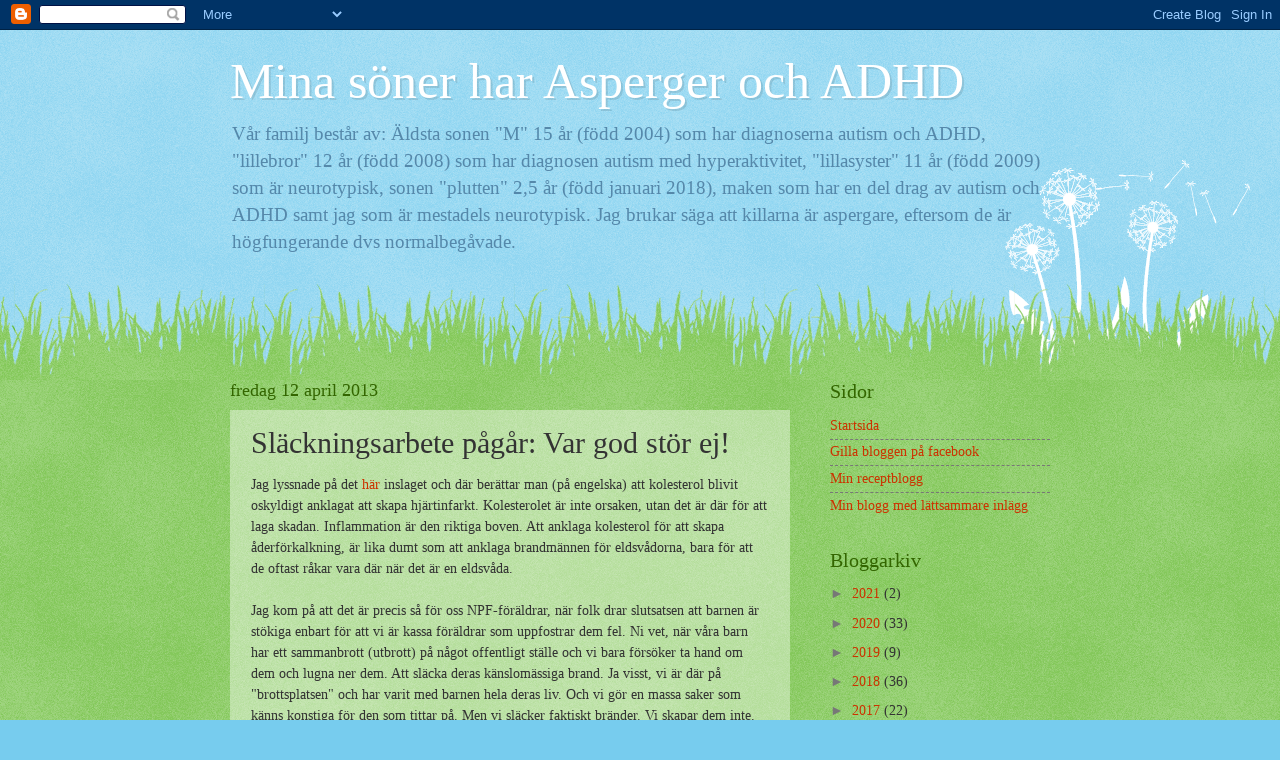

--- FILE ---
content_type: text/html; charset=UTF-8
request_url: https://aspergermamma.blogspot.com/2013/04/slackningsarbete-pagar-var-god-stor-ej.html
body_size: 23345
content:
<!DOCTYPE html>
<html class='v2' dir='ltr' xmlns='http://www.w3.org/1999/xhtml' xmlns:b='http://www.google.com/2005/gml/b' xmlns:data='http://www.google.com/2005/gml/data' xmlns:expr='http://www.google.com/2005/gml/expr'>
<head>
<link href='https://www.blogger.com/static/v1/widgets/335934321-css_bundle_v2.css' rel='stylesheet' type='text/css'/>
<meta content='c1syG0zvoAB2nwPYaoLJRaohhnzAgW5ConBGRNGRfzU' name='google-site-verification'/>
<meta content='IE=EmulateIE7' http-equiv='X-UA-Compatible'/>
<meta content='width=1100' name='viewport'/>
<meta content='text/html; charset=UTF-8' http-equiv='Content-Type'/>
<meta content='blogger' name='generator'/>
<link href='https://aspergermamma.blogspot.com/favicon.ico' rel='icon' type='image/x-icon'/>
<link href='http://aspergermamma.blogspot.com/2013/04/slackningsarbete-pagar-var-god-stor-ej.html' rel='canonical'/>
<link rel="alternate" type="application/atom+xml" title="Mina söner har Asperger och ADHD - Atom" href="https://aspergermamma.blogspot.com/feeds/posts/default" />
<link rel="alternate" type="application/rss+xml" title="Mina söner har Asperger och ADHD - RSS" href="https://aspergermamma.blogspot.com/feeds/posts/default?alt=rss" />
<link rel="service.post" type="application/atom+xml" title="Mina söner har Asperger och ADHD - Atom" href="https://www.blogger.com/feeds/7579580748635063218/posts/default" />

<link rel="alternate" type="application/atom+xml" title="Mina söner har Asperger och ADHD - Atom" href="https://aspergermamma.blogspot.com/feeds/5522402346702591858/comments/default" />
<!--Can't find substitution for tag [blog.ieCssRetrofitLinks]-->
<link href='https://blogger.googleusercontent.com/img/b/R29vZ2xl/AVvXsEgDK3sFD0clYfJN-z8WzwIKAJ_7b5ocGPZ-6Ha2Wm9Z04UdVWlnDI3cMSJAnzxNhD16uJ8zjxPqagxV1_Bh03n3ZzaKyJLrD-Wr4AUgctpP_19k9Rk_Hd0imowbNtZmi_JLjOJ0iEPjZfY0/s320/Firefighter.jpg' rel='image_src'/>
<meta content='http://aspergermamma.blogspot.com/2013/04/slackningsarbete-pagar-var-god-stor-ej.html' property='og:url'/>
<meta content='Släckningsarbete pågår: Var god stör ej!' property='og:title'/>
<meta content='Jag lyssnade på det här  inslaget och där berättar man (på engelska) att kolesterol blivit oskyldigt anklagat att skapa hjärtinfarkt. Kolest...' property='og:description'/>
<meta content='https://blogger.googleusercontent.com/img/b/R29vZ2xl/AVvXsEgDK3sFD0clYfJN-z8WzwIKAJ_7b5ocGPZ-6Ha2Wm9Z04UdVWlnDI3cMSJAnzxNhD16uJ8zjxPqagxV1_Bh03n3ZzaKyJLrD-Wr4AUgctpP_19k9Rk_Hd0imowbNtZmi_JLjOJ0iEPjZfY0/w1200-h630-p-k-no-nu/Firefighter.jpg' property='og:image'/>
<title>Mina söner har Asperger och ADHD: Släckningsarbete pågår: Var god stör ej!</title>
<style id='page-skin-1' type='text/css'><!--
/*
-----------------------------------------------
Blogger Template Style
Name:     Watermark
Designer: Blogger
URL:      www.blogger.com
----------------------------------------------- */
/* Use this with templates/1ktemplate-*.html */
/* Content
----------------------------------------------- */
body {
font: normal normal 15px Georgia, Utopia, 'Palatino Linotype', Palatino, serif;
color: #333333;
background: #77ccee url(//www.blogblog.com/1kt/watermark/body_background_flower.png) repeat scroll top left;
}
html body .content-outer {
min-width: 0;
max-width: 100%;
width: 100%;
}
.content-outer {
font-size: 92%;
}
a:link {
text-decoration:none;
color: #cc3300;
}
a:visited {
text-decoration:none;
color: #993322;
}
a:hover {
text-decoration:underline;
color: #ff3300;
}
.body-fauxcolumns .cap-top {
margin-top: 30px;
background: transparent none no-repeat scroll top left;
height: 0;
}
.content-inner {
padding: 0;
}
/* Header
----------------------------------------------- */
.header-inner .Header .titlewrapper,
.header-inner .Header .descriptionwrapper {
padding-left: 20px;
padding-right: 20px;
}
.Header h1 {
font: normal normal 50px Georgia, Utopia, 'Palatino Linotype', Palatino, serif;
color: #ffffff;
text-shadow: 2px 2px rgba(0, 0, 0, .1);
}
.Header h1 a {
color: #ffffff;
}
.Header .description {
font-size: 140%;
color: #5588aa;
}
/* Tabs
----------------------------------------------- */
.tabs-inner .section {
margin: 0 20px;
}
.tabs-inner .PageList, .tabs-inner .LinkList, .tabs-inner .Labels {
margin-left: -11px;
margin-right: -11px;
background-color: transparent;
border-top: 0 solid #ffffff;
border-bottom: 0 solid #ffffff;
-moz-box-shadow: 0 0 0 rgba(0, 0, 0, .3);
-webkit-box-shadow: 0 0 0 rgba(0, 0, 0, .3);
-goog-ms-box-shadow: 0 0 0 rgba(0, 0, 0, .3);
box-shadow: 0 0 0 rgba(0, 0, 0, .3);
}
.tabs-inner .PageList .widget-content,
.tabs-inner .LinkList .widget-content,
.tabs-inner .Labels .widget-content {
margin: -3px -11px;
background: transparent none  no-repeat scroll right;
}
.tabs-inner .widget ul {
padding: 2px 25px;
max-height: 34px;
background: transparent none no-repeat scroll left;
}
.tabs-inner .widget li {
border: none;
}
.tabs-inner .widget li a {
display: inline-block;
padding: .25em 1em;
font: normal normal 20px Georgia, Utopia, 'Palatino Linotype', Palatino, serif;
color: #cc3300;
border-right: 1px solid #77ccee;
}
.tabs-inner .widget li:first-child a {
border-left: 1px solid #77ccee;
}
.tabs-inner .widget li.selected a, .tabs-inner .widget li a:hover {
color: #000000;
}
/* Headings
----------------------------------------------- */
h2 {
font: normal normal 20px Georgia, Utopia, 'Palatino Linotype', Palatino, serif;
color: #336600;
margin: 0 0 .5em;
}
h2.date-header {
font: normal normal 18px Georgia, Utopia, 'Palatino Linotype', Palatino, serif;
color: #336600;
}
/* Main
----------------------------------------------- */
.main-inner .column-center-inner,
.main-inner .column-left-inner,
.main-inner .column-right-inner {
padding: 0 5px;
}
.main-outer {
margin-top: 100px;
background: #66bb33 url(//www.blogblog.com/1kt/watermark/body_background_flower.png) repeat scroll top center;
}
.main-inner {
padding-top: 0;
}
.main-cap-top {
position: relative;
}
.main-cap-top .cap-right {
position: absolute;
height: 100px;
width: 100%;
bottom: 0;
background: transparent url(//www.blogblog.com/1kt/watermark/main_cap_flower.png) repeat-x scroll bottom center;
}
.main-cap-top .cap-left {
position: absolute;
height: 245px;
width: 280px;
right: 0;
bottom: 0;
background: transparent url(//www.blogblog.com/1kt/watermark/main_overlay_flower.png) no-repeat scroll bottom left;
}
/* Posts
----------------------------------------------- */
.post-outer {
padding: 15px 20px;
margin: 0 0 25px;
background: transparent url(//www.blogblog.com/1kt/watermark/post_background_birds.png) repeat scroll top left;
_background-image: none;
border: dotted 1px transparent;
-moz-box-shadow: 0 0 0 rgba(0, 0, 0, .1);
-webkit-box-shadow: 0 0 0 rgba(0, 0, 0, .1);
-goog-ms-box-shadow: 0 0 0 rgba(0, 0, 0, .1);
box-shadow: 0 0 0 rgba(0, 0, 0, .1);
}
h3.post-title {
font: normal normal 30px Georgia, Utopia, 'Palatino Linotype', Palatino, serif;
margin: 0;
}
.comments h4 {
font: normal normal 30px Georgia, Utopia, 'Palatino Linotype', Palatino, serif;
margin: 1em 0 0;
}
.post-body {
font-size: 105%;
line-height: 1.5;
position: relative;
}
.post-header {
margin: 0 0 1em;
color: #997755;
}
.post-footer {
margin: 10px 0 0;
padding: 10px 0 0;
color: #997755;
border-top: dashed 1px #777777;
}
#blog-pager {
font-size: 140%
}
#comments .comment-author {
padding-top: 1.5em;
border-top: dashed 1px #777777;
background-position: 0 1.5em;
}
#comments .comment-author:first-child {
padding-top: 0;
border-top: none;
}
.avatar-image-container {
margin: .2em 0 0;
}
/* Comments
----------------------------------------------- */
.comments .comments-content .icon.blog-author {
background-repeat: no-repeat;
background-image: url([data-uri]);
}
.comments .comments-content .loadmore a {
border-top: 1px solid #777777;
border-bottom: 1px solid #777777;
}
.comments .continue {
border-top: 2px solid #777777;
}
/* Widgets
----------------------------------------------- */
.widget ul, .widget #ArchiveList ul.flat {
padding: 0;
list-style: none;
}
.widget ul li, .widget #ArchiveList ul.flat li {
padding: .35em 0;
text-indent: 0;
border-top: dashed 1px #777777;
}
.widget ul li:first-child, .widget #ArchiveList ul.flat li:first-child {
border-top: none;
}
.widget .post-body ul {
list-style: disc;
}
.widget .post-body ul li {
border: none;
}
.widget .zippy {
color: #777777;
}
.post-body img, .post-body .tr-caption-container, .Profile img, .Image img,
.BlogList .item-thumbnail img {
padding: 5px;
background: #fff;
-moz-box-shadow: 1px 1px 5px rgba(0, 0, 0, .5);
-webkit-box-shadow: 1px 1px 5px rgba(0, 0, 0, .5);
-goog-ms-box-shadow: 1px 1px 5px rgba(0, 0, 0, .5);
box-shadow: 1px 1px 5px rgba(0, 0, 0, .5);
}
.post-body img, .post-body .tr-caption-container {
padding: 8px;
}
.post-body .tr-caption-container {
color: #333333;
}
.post-body .tr-caption-container img {
padding: 0;
background: transparent;
border: none;
-moz-box-shadow: 0 0 0 rgba(0, 0, 0, .1);
-webkit-box-shadow: 0 0 0 rgba(0, 0, 0, .1);
-goog-ms-box-shadow: 0 0 0 rgba(0, 0, 0, .1);
box-shadow: 0 0 0 rgba(0, 0, 0, .1);
}
/* Footer
----------------------------------------------- */
.footer-outer {
color:#ffffff;
background: #331100 url(//www.blogblog.com/1kt/watermark/body_background_navigator.png) repeat scroll top left;
}
.footer-outer a {
color: #ffdd99;
}
.footer-outer a:visited {
color: #eecc77;
}
.footer-outer a:hover {
color: #ffffcc;
}
.footer-outer .widget h2 {
color: #ffffff;
}
/* Mobile
----------------------------------------------- */
body.mobile  {
background-size: 100% auto;
}
.mobile .body-fauxcolumn-outer {
background: transparent none repeat scroll top left;
}
html .mobile .mobile-date-outer {
border-bottom: none;
background: transparent url(//www.blogblog.com/1kt/watermark/post_background_birds.png) repeat scroll top left;
_background-image: none;
margin-bottom: 10px;
}
.mobile .main-inner .date-outer {
padding: 0;
}
.mobile .main-inner .date-header {
margin: 10px;
}
.mobile .main-cap-top {
z-index: -1;
}
.mobile .content-outer {
font-size: 100%;
}
.mobile .post-outer {
padding: 10px;
}
.mobile .main-cap-top .cap-left {
background: transparent none no-repeat scroll bottom left;
}
.mobile .body-fauxcolumns .cap-top {
margin: 0;
}
.mobile-link-button {
background: transparent url(//www.blogblog.com/1kt/watermark/post_background_birds.png) repeat scroll top left;
}
.mobile-link-button a:link, .mobile-link-button a:visited {
color: #cc3300;
}
.mobile-index-date .date-header {
color: #336600;
}
.mobile-index-contents {
color: #333333;
}
.mobile .tabs-inner .section {
margin: 0;
}
.mobile .tabs-inner .PageList {
margin-left: 0;
margin-right: 0;
}
.mobile .tabs-inner .PageList .widget-content {
margin: 0;
color: #000000;
background: transparent url(//www.blogblog.com/1kt/watermark/post_background_birds.png) repeat scroll top left;
}
.mobile .tabs-inner .PageList .widget-content .pagelist-arrow {
border-left: 1px solid #77ccee;
}

--></style>
<style id='template-skin-1' type='text/css'><!--
body {
min-width: 860px;
}
.content-outer, .content-fauxcolumn-outer, .region-inner {
min-width: 860px;
max-width: 860px;
_width: 860px;
}
.main-inner .columns {
padding-left: 0px;
padding-right: 260px;
}
.main-inner .fauxcolumn-center-outer {
left: 0px;
right: 260px;
/* IE6 does not respect left and right together */
_width: expression(this.parentNode.offsetWidth -
parseInt("0px") -
parseInt("260px") + 'px');
}
.main-inner .fauxcolumn-left-outer {
width: 0px;
}
.main-inner .fauxcolumn-right-outer {
width: 260px;
}
.main-inner .column-left-outer {
width: 0px;
right: 100%;
margin-left: -0px;
}
.main-inner .column-right-outer {
width: 260px;
margin-right: -260px;
}
#layout {
min-width: 0;
}
#layout .content-outer {
min-width: 0;
width: 800px;
}
#layout .region-inner {
min-width: 0;
width: auto;
}
--></style>
<link href='https://www.blogger.com/dyn-css/authorization.css?targetBlogID=7579580748635063218&amp;zx=a6d0de1e-4fb9-4ce1-9376-2c9dd02d0df2' media='none' onload='if(media!=&#39;all&#39;)media=&#39;all&#39;' rel='stylesheet'/><noscript><link href='https://www.blogger.com/dyn-css/authorization.css?targetBlogID=7579580748635063218&amp;zx=a6d0de1e-4fb9-4ce1-9376-2c9dd02d0df2' rel='stylesheet'/></noscript>
<meta name='google-adsense-platform-account' content='ca-host-pub-1556223355139109'/>
<meta name='google-adsense-platform-domain' content='blogspot.com'/>

<!-- data-ad-client=ca-pub-8335166986912207 -->

</head>
<body class='loading variant-flower'>
<div class='navbar section' id='navbar'><div class='widget Navbar' data-version='1' id='Navbar1'><script type="text/javascript">
    function setAttributeOnload(object, attribute, val) {
      if(window.addEventListener) {
        window.addEventListener('load',
          function(){ object[attribute] = val; }, false);
      } else {
        window.attachEvent('onload', function(){ object[attribute] = val; });
      }
    }
  </script>
<div id="navbar-iframe-container"></div>
<script type="text/javascript" src="https://apis.google.com/js/platform.js"></script>
<script type="text/javascript">
      gapi.load("gapi.iframes:gapi.iframes.style.bubble", function() {
        if (gapi.iframes && gapi.iframes.getContext) {
          gapi.iframes.getContext().openChild({
              url: 'https://www.blogger.com/navbar/7579580748635063218?po\x3d5522402346702591858\x26origin\x3dhttps://aspergermamma.blogspot.com',
              where: document.getElementById("navbar-iframe-container"),
              id: "navbar-iframe"
          });
        }
      });
    </script><script type="text/javascript">
(function() {
var script = document.createElement('script');
script.type = 'text/javascript';
script.src = '//pagead2.googlesyndication.com/pagead/js/google_top_exp.js';
var head = document.getElementsByTagName('head')[0];
if (head) {
head.appendChild(script);
}})();
</script>
</div></div>
<div class='body-fauxcolumns'>
<div class='fauxcolumn-outer body-fauxcolumn-outer'>
<div class='cap-top'>
<div class='cap-left'></div>
<div class='cap-right'></div>
</div>
<div class='fauxborder-left'>
<div class='fauxborder-right'></div>
<div class='fauxcolumn-inner'>
</div>
</div>
<div class='cap-bottom'>
<div class='cap-left'></div>
<div class='cap-right'></div>
</div>
</div>
</div>
<div class='content'>
<div class='content-fauxcolumns'>
<div class='fauxcolumn-outer content-fauxcolumn-outer'>
<div class='cap-top'>
<div class='cap-left'></div>
<div class='cap-right'></div>
</div>
<div class='fauxborder-left'>
<div class='fauxborder-right'></div>
<div class='fauxcolumn-inner'>
</div>
</div>
<div class='cap-bottom'>
<div class='cap-left'></div>
<div class='cap-right'></div>
</div>
</div>
</div>
<div class='content-outer'>
<div class='content-cap-top cap-top'>
<div class='cap-left'></div>
<div class='cap-right'></div>
</div>
<div class='fauxborder-left content-fauxborder-left'>
<div class='fauxborder-right content-fauxborder-right'></div>
<div class='content-inner'>
<header>
<div class='header-outer'>
<div class='header-cap-top cap-top'>
<div class='cap-left'></div>
<div class='cap-right'></div>
</div>
<div class='fauxborder-left header-fauxborder-left'>
<div class='fauxborder-right header-fauxborder-right'></div>
<div class='region-inner header-inner'>
<div class='header section' id='header'><div class='widget Header' data-version='1' id='Header1'>
<div id='header-inner'>
<div class='titlewrapper'>
<h1 class='title'>
<a href='https://aspergermamma.blogspot.com/'>
Mina söner har Asperger och ADHD
</a>
</h1>
</div>
<div class='descriptionwrapper'>
<p class='description'><span>Vår familj består av: Äldsta sonen "M" 15 år (född 2004) som har diagnoserna autism och ADHD, "lillebror" 12 år (född 2008) som har diagnosen autism med hyperaktivitet, "lillasyster" 11 år (född 2009) som är neurotypisk, sonen "plutten" 2,5 år (född januari 2018), maken som har en del drag av autism och ADHD samt jag som är mestadels neurotypisk. Jag brukar säga att killarna är aspergare, eftersom de är högfungerande dvs normalbegåvade.</span></p>
</div>
</div>
</div></div>
</div>
</div>
<div class='header-cap-bottom cap-bottom'>
<div class='cap-left'></div>
<div class='cap-right'></div>
</div>
</div>
</header>
<div class='tabs-outer'>
<div class='tabs-cap-top cap-top'>
<div class='cap-left'></div>
<div class='cap-right'></div>
</div>
<div class='fauxborder-left tabs-fauxborder-left'>
<div class='fauxborder-right tabs-fauxborder-right'></div>
<div class='region-inner tabs-inner'>
<div class='tabs section' id='crosscol'><div class='widget Translate' data-version='1' id='Translate1'>
<h2 class='title'>Translate</h2>
<div id='google_translate_element'></div>
<script>
    function googleTranslateElementInit() {
      new google.translate.TranslateElement({
        pageLanguage: 'sv',
        autoDisplay: 'true',
        layout: google.translate.TranslateElement.InlineLayout.SIMPLE
      }, 'google_translate_element');
    }
  </script>
<script src='//translate.google.com/translate_a/element.js?cb=googleTranslateElementInit'></script>
<div class='clear'></div>
</div></div>
<div class='tabs no-items section' id='crosscol-overflow'></div>
</div>
</div>
<div class='tabs-cap-bottom cap-bottom'>
<div class='cap-left'></div>
<div class='cap-right'></div>
</div>
</div>
<div class='main-outer'>
<div class='main-cap-top cap-top'>
<div class='cap-left'></div>
<div class='cap-right'></div>
</div>
<div class='fauxborder-left main-fauxborder-left'>
<div class='fauxborder-right main-fauxborder-right'></div>
<div class='region-inner main-inner'>
<div class='columns fauxcolumns'>
<div class='fauxcolumn-outer fauxcolumn-center-outer'>
<div class='cap-top'>
<div class='cap-left'></div>
<div class='cap-right'></div>
</div>
<div class='fauxborder-left'>
<div class='fauxborder-right'></div>
<div class='fauxcolumn-inner'>
</div>
</div>
<div class='cap-bottom'>
<div class='cap-left'></div>
<div class='cap-right'></div>
</div>
</div>
<div class='fauxcolumn-outer fauxcolumn-left-outer'>
<div class='cap-top'>
<div class='cap-left'></div>
<div class='cap-right'></div>
</div>
<div class='fauxborder-left'>
<div class='fauxborder-right'></div>
<div class='fauxcolumn-inner'>
</div>
</div>
<div class='cap-bottom'>
<div class='cap-left'></div>
<div class='cap-right'></div>
</div>
</div>
<div class='fauxcolumn-outer fauxcolumn-right-outer'>
<div class='cap-top'>
<div class='cap-left'></div>
<div class='cap-right'></div>
</div>
<div class='fauxborder-left'>
<div class='fauxborder-right'></div>
<div class='fauxcolumn-inner'>
</div>
</div>
<div class='cap-bottom'>
<div class='cap-left'></div>
<div class='cap-right'></div>
</div>
</div>
<!-- corrects IE6 width calculation -->
<div class='columns-inner'>
<div class='column-center-outer'>
<div class='column-center-inner'>
<div class='main section' id='main'><div class='widget Blog' data-version='1' id='Blog1'>
<div class='blog-posts hfeed'>

          <div class="date-outer">
        
<h2 class='date-header'><span>fredag 12 april 2013</span></h2>

          <div class="date-posts">
        
<div class='post-outer'>
<div class='post hentry'>
<a name='5522402346702591858'></a>
<h3 class='post-title entry-title'>
Släckningsarbete pågår: Var god stör ej!
</h3>
<div class='post-header'>
<div class='post-header-line-1'></div>
</div>
<div class='post-body entry-content'>
Jag lyssnade på det <a href="//www.youtube.com/watch?v=AwkBB2Z6914">här</a> inslaget och där berättar man (på engelska) att kolesterol blivit oskyldigt anklagat att skapa hjärtinfarkt. Kolesterolet är inte orsaken, utan det är där för att laga skadan. Inflammation är den riktiga boven. Att anklaga kolesterol för att skapa åderförkalkning, är lika dumt som att anklaga brandmännen för eldsvådorna, bara för att de oftast råkar vara där när det är en eldsvåda.<br />
<br />
Jag kom på att det är precis så för oss NPF-föräldrar, när folk drar slutsatsen att barnen är stökiga enbart för att vi är kassa föräldrar som uppfostrar dem fel. Ni vet, när våra barn har ett sammanbrott (utbrott) på något offentligt ställe och vi bara försöker ta hand om dem och lugna ner dem. Att släcka deras känslomässiga brand. Ja visst, vi är där på "brottsplatsen" och har varit med barnen hela deras liv. Och vi gör en massa saker som känns konstiga för den som tittar på. Men vi släcker faktiskt bränder. Vi skapar dem inte. <br />
<br />
Om jag skulle råka stanna vid en eldsvåda och titta på brandmännen, när de försöker släcka elden - inte får jag för mig att jag vet bättre än dem. Inte börjar jag genast leta fel i deras metoder. Jag har varit med på ett antal brandövningar genom åren, så lite erfarenhet har jag allt. Jag har släckt med olika släckare, vatten och brandfilt. Men jag skulle aldrig drömma om att kritisera brandmän under arbete. Självklart vet de bäst. Jag är bara en liten amatör. Varför är det så att vi NPF-föräldrar blir allmänt villebråd i motsvarande situation? Varför anser folk att de har rätt att blänga på oss och säga snäsiga kommentarer, mitt under vårt viktiga släckningsarbete?<br />
<br />
Nu menar jag inte att vi NPF-föräldrar är motsvarigheten till brandsoldater och alla NT-föräldrar är amatörer. Jag menar att <b>vi alla</b> är motsvarande brandsoldater till våra <b>egna</b> barn, men med andras barn så är vi bara amatörer.<br />
<br />
Visst är det så att NPF är ärftligt så att många föräldrar har egna svårigheter, som kan leda till högre stress när barnet har ett sammanbrott. Men det kan också innebära att föräldern har en extra god förståelse för barnet i det läget. Just för att föräldern funkar likadant. Hur som helst, så kan detta få folk att undra och dra felaktiga slutsatser om orsak och verkan.<br />
<br />
Och när det gäller släckningsarbetet, så kan det faktiskt vara olika tekniker som behövs till olika typer av eldsvådor. Man häller inte vatten på olja, t ex. Och pulver förstör all datorutrustning i en byggnad. Det måste man vara medveten om, när man drar igång pulversläckaren. Släckningen är snabb och effektiv, men den ger också stor skada. Det tar lång tid att komma tillbaka till ursprungsläget efteråt, eftersom man måste städa bort allt pulver. Kanske är det smartare och fullt möjligt att välja en annan metod?<br />
<br />
Tyvärr är det så att många misstolkar föräldrarnas släckningsmetoder, som orsaken till barnets beteenden. Om man mutar sig ur en svår situation. Eller vägrar att sätta hårt mot hårt och därmed eskalera ett utåtagerande barn. (Det vill man absolut inte, för då tappar man den lilla kontroll man eventuellt har över situationen.) Ja, då tycker folk att man får skylla sig själv. Och förtjänar att få höra det också.<br />
<br />
Precis som det är väldigt korkat att kasta sten på brandmän som släcker en eldsvåda, är det lika korkat att kasta menande blickar och fälla nedsättande kommentarer till föräldrar som utför släckningsarbete.<br />
<br />
<div class="separator" style="clear: both; text-align: center;">
<a href="https://blogger.googleusercontent.com/img/b/R29vZ2xl/AVvXsEgDK3sFD0clYfJN-z8WzwIKAJ_7b5ocGPZ-6Ha2Wm9Z04UdVWlnDI3cMSJAnzxNhD16uJ8zjxPqagxV1_Bh03n3ZzaKyJLrD-Wr4AUgctpP_19k9Rk_Hd0imowbNtZmi_JLjOJ0iEPjZfY0/s1600/Firefighter.jpg" imageanchor="1" style="margin-left: 1em; margin-right: 1em;"><img border="0" height="320" src="https://blogger.googleusercontent.com/img/b/R29vZ2xl/AVvXsEgDK3sFD0clYfJN-z8WzwIKAJ_7b5ocGPZ-6Ha2Wm9Z04UdVWlnDI3cMSJAnzxNhD16uJ8zjxPqagxV1_Bh03n3ZzaKyJLrD-Wr4AUgctpP_19k9Rk_Hd0imowbNtZmi_JLjOJ0iEPjZfY0/s320/Firefighter.jpg" width="320" /></a></div>
<div style='clear: both;'></div>
</div>
<div class='post-footer'>
<div class='post-footer-line post-footer-line-1'><span class='post-author vcard'>
Upplagd av
<span class='fn'>Aspergermamma</span>
</span>
<span class='post-timestamp'>
kl.
<a class='timestamp-link' href='https://aspergermamma.blogspot.com/2013/04/slackningsarbete-pagar-var-god-stor-ej.html' rel='bookmark' title='permanent link'><abbr class='published' title='2013-04-12T22:39:00+02:00'>22:39</abbr></a>
</span>
<span class='post-comment-link'>
</span>
<span class='post-icons'>
<span class='item-action'>
<a href='https://www.blogger.com/email-post/7579580748635063218/5522402346702591858' title='Skicka inlägg'>
<img alt="" class="icon-action" height="13" src="//img1.blogblog.com/img/icon18_email.gif" width="18">
</a>
</span>
<span class='item-control blog-admin pid-1198847716'>
<a href='https://www.blogger.com/post-edit.g?blogID=7579580748635063218&postID=5522402346702591858&from=pencil' title='Redigera inlägg'>
<img alt='' class='icon-action' height='18' src='https://resources.blogblog.com/img/icon18_edit_allbkg.gif' width='18'/>
</a>
</span>
</span>
<div class='post-share-buttons'>
<a class='goog-inline-block share-button sb-email' href='https://www.blogger.com/share-post.g?blogID=7579580748635063218&postID=5522402346702591858&target=email' target='_blank' title='Skicka med e-post'><span class='share-button-link-text'>Skicka med e-post</span></a><a class='goog-inline-block share-button sb-blog' href='https://www.blogger.com/share-post.g?blogID=7579580748635063218&postID=5522402346702591858&target=blog' onclick='window.open(this.href, "_blank", "height=270,width=475"); return false;' target='_blank' title='BlogThis!'><span class='share-button-link-text'>BlogThis!</span></a><a class='goog-inline-block share-button sb-twitter' href='https://www.blogger.com/share-post.g?blogID=7579580748635063218&postID=5522402346702591858&target=twitter' target='_blank' title='Dela på X'><span class='share-button-link-text'>Dela på X</span></a><a class='goog-inline-block share-button sb-facebook' href='https://www.blogger.com/share-post.g?blogID=7579580748635063218&postID=5522402346702591858&target=facebook' onclick='window.open(this.href, "_blank", "height=430,width=640"); return false;' target='_blank' title='Dela på Facebook'><span class='share-button-link-text'>Dela på Facebook</span></a><a class='goog-inline-block share-button sb-pinterest' href='https://www.blogger.com/share-post.g?blogID=7579580748635063218&postID=5522402346702591858&target=pinterest' target='_blank' title='Dela på Pinterest'><span class='share-button-link-text'>Dela på Pinterest</span></a>
</div>
</div>
<div class='post-footer-line post-footer-line-2'><span class='post-labels'>
</span>
</div>
<div class='post-footer-line post-footer-line-3'><span class='post-location'>
</span>
</div>
</div>
</div>
<div class='comments' id='comments'>
<a name='comments'></a>
<h4>12 kommentarer:</h4>
<div class='comments-content'>
<script async='async' src='' type='text/javascript'></script>
<script type='text/javascript'>
    (function() {
      var items = null;
      var msgs = null;
      var config = {};

// <![CDATA[
      var cursor = null;
      if (items && items.length > 0) {
        cursor = parseInt(items[items.length - 1].timestamp) + 1;
      }

      var bodyFromEntry = function(entry) {
        var text = (entry &&
                    ((entry.content && entry.content.$t) ||
                     (entry.summary && entry.summary.$t))) ||
            '';
        if (entry && entry.gd$extendedProperty) {
          for (var k in entry.gd$extendedProperty) {
            if (entry.gd$extendedProperty[k].name == 'blogger.contentRemoved') {
              return '<span class="deleted-comment">' + text + '</span>';
            }
          }
        }
        return text;
      }

      var parse = function(data) {
        cursor = null;
        var comments = [];
        if (data && data.feed && data.feed.entry) {
          for (var i = 0, entry; entry = data.feed.entry[i]; i++) {
            var comment = {};
            // comment ID, parsed out of the original id format
            var id = /blog-(\d+).post-(\d+)/.exec(entry.id.$t);
            comment.id = id ? id[2] : null;
            comment.body = bodyFromEntry(entry);
            comment.timestamp = Date.parse(entry.published.$t) + '';
            if (entry.author && entry.author.constructor === Array) {
              var auth = entry.author[0];
              if (auth) {
                comment.author = {
                  name: (auth.name ? auth.name.$t : undefined),
                  profileUrl: (auth.uri ? auth.uri.$t : undefined),
                  avatarUrl: (auth.gd$image ? auth.gd$image.src : undefined)
                };
              }
            }
            if (entry.link) {
              if (entry.link[2]) {
                comment.link = comment.permalink = entry.link[2].href;
              }
              if (entry.link[3]) {
                var pid = /.*comments\/default\/(\d+)\?.*/.exec(entry.link[3].href);
                if (pid && pid[1]) {
                  comment.parentId = pid[1];
                }
              }
            }
            comment.deleteclass = 'item-control blog-admin';
            if (entry.gd$extendedProperty) {
              for (var k in entry.gd$extendedProperty) {
                if (entry.gd$extendedProperty[k].name == 'blogger.itemClass') {
                  comment.deleteclass += ' ' + entry.gd$extendedProperty[k].value;
                } else if (entry.gd$extendedProperty[k].name == 'blogger.displayTime') {
                  comment.displayTime = entry.gd$extendedProperty[k].value;
                }
              }
            }
            comments.push(comment);
          }
        }
        return comments;
      };

      var paginator = function(callback) {
        if (hasMore()) {
          var url = config.feed + '?alt=json&v=2&orderby=published&reverse=false&max-results=50';
          if (cursor) {
            url += '&published-min=' + new Date(cursor).toISOString();
          }
          window.bloggercomments = function(data) {
            var parsed = parse(data);
            cursor = parsed.length < 50 ? null
                : parseInt(parsed[parsed.length - 1].timestamp) + 1
            callback(parsed);
            window.bloggercomments = null;
          }
          url += '&callback=bloggercomments';
          var script = document.createElement('script');
          script.type = 'text/javascript';
          script.src = url;
          document.getElementsByTagName('head')[0].appendChild(script);
        }
      };
      var hasMore = function() {
        return !!cursor;
      };
      var getMeta = function(key, comment) {
        if ('iswriter' == key) {
          var matches = !!comment.author
              && comment.author.name == config.authorName
              && comment.author.profileUrl == config.authorUrl;
          return matches ? 'true' : '';
        } else if ('deletelink' == key) {
          return config.baseUri + '/comment/delete/'
               + config.blogId + '/' + comment.id;
        } else if ('deleteclass' == key) {
          return comment.deleteclass;
        }
        return '';
      };

      var replybox = null;
      var replyUrlParts = null;
      var replyParent = undefined;

      var onReply = function(commentId, domId) {
        if (replybox == null) {
          // lazily cache replybox, and adjust to suit this style:
          replybox = document.getElementById('comment-editor');
          if (replybox != null) {
            replybox.height = '250px';
            replybox.style.display = 'block';
            replyUrlParts = replybox.src.split('#');
          }
        }
        if (replybox && (commentId !== replyParent)) {
          replybox.src = '';
          document.getElementById(domId).insertBefore(replybox, null);
          replybox.src = replyUrlParts[0]
              + (commentId ? '&parentID=' + commentId : '')
              + '#' + replyUrlParts[1];
          replyParent = commentId;
        }
      };

      var hash = (window.location.hash || '#').substring(1);
      var startThread, targetComment;
      if (/^comment-form_/.test(hash)) {
        startThread = hash.substring('comment-form_'.length);
      } else if (/^c[0-9]+$/.test(hash)) {
        targetComment = hash.substring(1);
      }

      // Configure commenting API:
      var configJso = {
        'maxDepth': config.maxThreadDepth
      };
      var provider = {
        'id': config.postId,
        'data': items,
        'loadNext': paginator,
        'hasMore': hasMore,
        'getMeta': getMeta,
        'onReply': onReply,
        'rendered': true,
        'initComment': targetComment,
        'initReplyThread': startThread,
        'config': configJso,
        'messages': msgs
      };

      var render = function() {
        if (window.goog && window.goog.comments) {
          var holder = document.getElementById('comment-holder');
          window.goog.comments.render(holder, provider);
        }
      };

      // render now, or queue to render when library loads:
      if (window.goog && window.goog.comments) {
        render();
      } else {
        window.goog = window.goog || {};
        window.goog.comments = window.goog.comments || {};
        window.goog.comments.loadQueue = window.goog.comments.loadQueue || [];
        window.goog.comments.loadQueue.push(render);
      }
    })();
// ]]>
  </script>
<div id='comment-holder'>
<div class="comment-thread toplevel-thread"><ol id="top-ra"><li class="comment" id="c4815067652447178593"><div class="avatar-image-container"><img src="//resources.blogblog.com/img/blank.gif" alt=""/></div><div class="comment-block"><div class="comment-header"><cite class="user">Anonym</cite><span class="icon user "></span><span class="datetime secondary-text"><a rel="nofollow" href="https://aspergermamma.blogspot.com/2013/04/slackningsarbete-pagar-var-god-stor-ej.html?showComment=1365799548875#c4815067652447178593">fredag 12 april 2013 kl. 22:45:00 CEST</a></span></div><p class="comment-content">Fantastiskt bra skrivet!!! &lt;3 Det är ju precis så det är! Om man åtminstone kunde slippa alla sneda blickar när man gör DET SOM FUNGERAR för SITT barn - till skillnad mot andras...</p><span class="comment-actions secondary-text"><a class="comment-reply" target="_self" data-comment-id="4815067652447178593">Svara</a><span class="item-control blog-admin blog-admin pid-1673179905"><a target="_self" href="https://www.blogger.com/comment/delete/7579580748635063218/4815067652447178593">Radera</a></span></span></div><div class="comment-replies"><div id="c4815067652447178593-rt" class="comment-thread inline-thread"><span class="thread-toggle thread-expanded"><span class="thread-arrow"></span><span class="thread-count"><a target="_self">Svar</a></span></span><ol id="c4815067652447178593-ra" class="thread-chrome thread-expanded"><div><li class="comment" id="c1768827621112880494"><div class="avatar-image-container"><img src="//www.blogger.com/img/blogger_logo_round_35.png" alt=""/></div><div class="comment-block"><div class="comment-header"><cite class="user"><a href="https://www.blogger.com/profile/14270090551731163061" rel="nofollow">Aspergermamma</a></cite><span class="icon user blog-author"></span><span class="datetime secondary-text"><a rel="nofollow" href="https://aspergermamma.blogspot.com/2013/04/slackningsarbete-pagar-var-god-stor-ej.html?showComment=1365799679461#c1768827621112880494">fredag 12 april 2013 kl. 22:47:00 CEST</a></span></div><p class="comment-content">Tack kära du. :) Skulle precis svara dig, efter att jag bloggat av mig. Hoppas du mår lite bättre idag. Jag har inte haft huvudvärk på dagar och bihålorna blir bättre och bättre. :)<br><br>Kram</p><span class="comment-actions secondary-text"><span class="item-control blog-admin blog-admin pid-1198847716"><a target="_self" href="https://www.blogger.com/comment/delete/7579580748635063218/1768827621112880494">Radera</a></span></span></div><div class="comment-replies"><div id="c1768827621112880494-rt" class="comment-thread inline-thread hidden"><span class="thread-toggle thread-expanded"><span class="thread-arrow"></span><span class="thread-count"><a target="_self">Svar</a></span></span><ol id="c1768827621112880494-ra" class="thread-chrome thread-expanded"><div></div><div id="c1768827621112880494-continue" class="continue"><a class="comment-reply" target="_self" data-comment-id="1768827621112880494">Svara</a></div></ol></div></div><div class="comment-replybox-single" id="c1768827621112880494-ce"></div></li></div><div id="c4815067652447178593-continue" class="continue"><a class="comment-reply" target="_self" data-comment-id="4815067652447178593">Svara</a></div></ol></div></div><div class="comment-replybox-single" id="c4815067652447178593-ce"></div></li><li class="comment" id="c6251358773604003768"><div class="avatar-image-container"><img src="//blogger.googleusercontent.com/img/b/R29vZ2xl/AVvXsEiwxEJ4cHwSjToX8AGP1f2WY3hvOYDiaBOi9EHiN2n5Re4dw7s30Snh6ZLh-h0t0gGUQgfCetwRCJWq-QMPdfJjFLlhJsaseIyaDfQmQ1I18_4AXS-SNVn21uqwS_OtDw/s45-c/*" alt=""/></div><div class="comment-block"><div class="comment-header"><cite class="user"><a href="https://www.blogger.com/profile/00080286947903179842" rel="nofollow">Maria Gustafsson</a></cite><span class="icon user "></span><span class="datetime secondary-text"><a rel="nofollow" href="https://aspergermamma.blogspot.com/2013/04/slackningsarbete-pagar-var-god-stor-ej.html?showComment=1365843716561#c6251358773604003768">lördag 13 april 2013 kl. 11:01:00 CEST</a></span></div><p class="comment-content">Nu är du inne på mitt ämne! Kolesterolmyten möter jag dagligen och hoppas att den kan rättas till någon gång.<br>Kul att det kan översättas på fler problem.<br>Det är så sant det du skriver.</p><span class="comment-actions secondary-text"><a class="comment-reply" target="_self" data-comment-id="6251358773604003768">Svara</a><span class="item-control blog-admin blog-admin pid-1759791852"><a target="_self" href="https://www.blogger.com/comment/delete/7579580748635063218/6251358773604003768">Radera</a></span></span></div><div class="comment-replies"><div id="c6251358773604003768-rt" class="comment-thread inline-thread"><span class="thread-toggle thread-expanded"><span class="thread-arrow"></span><span class="thread-count"><a target="_self">Svar</a></span></span><ol id="c6251358773604003768-ra" class="thread-chrome thread-expanded"><div><li class="comment" id="c8178984313727129413"><div class="avatar-image-container"><img src="//www.blogger.com/img/blogger_logo_round_35.png" alt=""/></div><div class="comment-block"><div class="comment-header"><cite class="user"><a href="https://www.blogger.com/profile/14270090551731163061" rel="nofollow">Aspergermamma</a></cite><span class="icon user blog-author"></span><span class="datetime secondary-text"><a rel="nofollow" href="https://aspergermamma.blogspot.com/2013/04/slackningsarbete-pagar-var-god-stor-ej.html?showComment=1365886369499#c8178984313727129413">lördag 13 april 2013 kl. 22:52:00 CEST</a></span></div><p class="comment-content">Ja suck! Jag försöker förklara för äldre släktingar, att de inte behöver oroa sig över höga kolesterolvärden. Det finns nog fler tillämpningar på detta sätt att tänka, om man tänker efter.</p><span class="comment-actions secondary-text"><span class="item-control blog-admin blog-admin pid-1198847716"><a target="_self" href="https://www.blogger.com/comment/delete/7579580748635063218/8178984313727129413">Radera</a></span></span></div><div class="comment-replies"><div id="c8178984313727129413-rt" class="comment-thread inline-thread hidden"><span class="thread-toggle thread-expanded"><span class="thread-arrow"></span><span class="thread-count"><a target="_self">Svar</a></span></span><ol id="c8178984313727129413-ra" class="thread-chrome thread-expanded"><div></div><div id="c8178984313727129413-continue" class="continue"><a class="comment-reply" target="_self" data-comment-id="8178984313727129413">Svara</a></div></ol></div></div><div class="comment-replybox-single" id="c8178984313727129413-ce"></div></li></div><div id="c6251358773604003768-continue" class="continue"><a class="comment-reply" target="_self" data-comment-id="6251358773604003768">Svara</a></div></ol></div></div><div class="comment-replybox-single" id="c6251358773604003768-ce"></div></li><li class="comment" id="c6391076788934484561"><div class="avatar-image-container"><img src="//resources.blogblog.com/img/blank.gif" alt=""/></div><div class="comment-block"><div class="comment-header"><cite class="user">Linda</cite><span class="icon user "></span><span class="datetime secondary-text"><a rel="nofollow" href="https://aspergermamma.blogspot.com/2013/04/slackningsarbete-pagar-var-god-stor-ej.html?showComment=1365849995804#c6391076788934484561">lördag 13 april 2013 kl. 12:46:00 CEST</a></span></div><p class="comment-content">Hej,<br>Detta var jättebra skrivet och förklarat med brandmännen. Man är bäst brandman till sitt eget barn, och inte alls lika bra på andras, men jag förstår faktiskt inte varför det är så många som inte förstår det, OCH måste säga det högt. S.U.C.K. Alla vi människor, med eller utan npf, är faktiskt unik.<br> <br>Skönt att höra att din huvudvärk har lagt sig, för det lät inte alls kul!</p><span class="comment-actions secondary-text"><a class="comment-reply" target="_self" data-comment-id="6391076788934484561">Svara</a><span class="item-control blog-admin blog-admin pid-1673179905"><a target="_self" href="https://www.blogger.com/comment/delete/7579580748635063218/6391076788934484561">Radera</a></span></span></div><div class="comment-replies"><div id="c6391076788934484561-rt" class="comment-thread inline-thread"><span class="thread-toggle thread-expanded"><span class="thread-arrow"></span><span class="thread-count"><a target="_self">Svar</a></span></span><ol id="c6391076788934484561-ra" class="thread-chrome thread-expanded"><div><li class="comment" id="c5720641722781750950"><div class="avatar-image-container"><img src="//www.blogger.com/img/blogger_logo_round_35.png" alt=""/></div><div class="comment-block"><div class="comment-header"><cite class="user"><a href="https://www.blogger.com/profile/14270090551731163061" rel="nofollow">Aspergermamma</a></cite><span class="icon user blog-author"></span><span class="datetime secondary-text"><a rel="nofollow" href="https://aspergermamma.blogspot.com/2013/04/slackningsarbete-pagar-var-god-stor-ej.html?showComment=1365886482530#c5720641722781750950">lördag 13 april 2013 kl. 22:54:00 CEST</a></span></div><p class="comment-content">Ja, så är det verkligen. Varför ska alla veta bäst om andras liv? Det är lite patetiskt faktiskt. Det är effektivare om man lägger energin på att lösa sina egna problem. ;) Och alla gör vi faktiskt vårt bästa.<br><br>Tack, ja det var några tuffa dagar faktiskt. Jag är glad att det är över.</p><span class="comment-actions secondary-text"><span class="item-control blog-admin blog-admin pid-1198847716"><a target="_self" href="https://www.blogger.com/comment/delete/7579580748635063218/5720641722781750950">Radera</a></span></span></div><div class="comment-replies"><div id="c5720641722781750950-rt" class="comment-thread inline-thread hidden"><span class="thread-toggle thread-expanded"><span class="thread-arrow"></span><span class="thread-count"><a target="_self">Svar</a></span></span><ol id="c5720641722781750950-ra" class="thread-chrome thread-expanded"><div></div><div id="c5720641722781750950-continue" class="continue"><a class="comment-reply" target="_self" data-comment-id="5720641722781750950">Svara</a></div></ol></div></div><div class="comment-replybox-single" id="c5720641722781750950-ce"></div></li></div><div id="c6391076788934484561-continue" class="continue"><a class="comment-reply" target="_self" data-comment-id="6391076788934484561">Svara</a></div></ol></div></div><div class="comment-replybox-single" id="c6391076788934484561-ce"></div></li><li class="comment" id="c7837931909961676364"><div class="avatar-image-container"><img src="//resources.blogblog.com/img/blank.gif" alt=""/></div><div class="comment-block"><div class="comment-header"><cite class="user">Anonym</cite><span class="icon user "></span><span class="datetime secondary-text"><a rel="nofollow" href="https://aspergermamma.blogspot.com/2013/04/slackningsarbete-pagar-var-god-stor-ej.html?showComment=1365966894657#c7837931909961676364">söndag 14 april 2013 kl. 21:14:00 CEST</a></span></div><p class="comment-content">Säger som alla andra. Fantastiskt bra skrivet!!! Super! Mitt i prick!!! Tänk om alla i vår omgivning kunde i alla fall försöka förstå. Tänk om alla &quot;grannkärringar&quot; &quot;dagisfröknar&quot; &quot;afffärsbiträde&quot; m.m försökte hjälpa till eller avleda i stället för att sucka över hur vidriga vi är som föräldrar. Så känns det i alla fall. Att alla suckar och tänker att vi är vidriga hemska föräldrar som är orsak  till allt tok. <br>He, he.... Skulle kanske dra ut en kopia på ditt blogginlägg och ge till min goa granntant.  <br>Kram fina du! <br>/å<br></p><span class="comment-actions secondary-text"><a class="comment-reply" target="_self" data-comment-id="7837931909961676364">Svara</a><span class="item-control blog-admin blog-admin pid-1673179905"><a target="_self" href="https://www.blogger.com/comment/delete/7579580748635063218/7837931909961676364">Radera</a></span></span></div><div class="comment-replies"><div id="c7837931909961676364-rt" class="comment-thread inline-thread"><span class="thread-toggle thread-expanded"><span class="thread-arrow"></span><span class="thread-count"><a target="_self">Svar</a></span></span><ol id="c7837931909961676364-ra" class="thread-chrome thread-expanded"><div><li class="comment" id="c3759642607370798401"><div class="avatar-image-container"><img src="//www.blogger.com/img/blogger_logo_round_35.png" alt=""/></div><div class="comment-block"><div class="comment-header"><cite class="user"><a href="https://www.blogger.com/profile/14270090551731163061" rel="nofollow">Aspergermamma</a></cite><span class="icon user blog-author"></span><span class="datetime secondary-text"><a rel="nofollow" href="https://aspergermamma.blogspot.com/2013/04/slackningsarbete-pagar-var-god-stor-ej.html?showComment=1365967532968#c3759642607370798401">söndag 14 april 2013 kl. 21:25:00 CEST</a></span></div><p class="comment-content">Tack så mycket kära du. Du inspirerade mig. :) Du kan ju alltid råka ramla med ett i handen rakt in i hennes brevlåda. Oups! ;)</p><span class="comment-actions secondary-text"><span class="item-control blog-admin blog-admin pid-1198847716"><a target="_self" href="https://www.blogger.com/comment/delete/7579580748635063218/3759642607370798401">Radera</a></span></span></div><div class="comment-replies"><div id="c3759642607370798401-rt" class="comment-thread inline-thread hidden"><span class="thread-toggle thread-expanded"><span class="thread-arrow"></span><span class="thread-count"><a target="_self">Svar</a></span></span><ol id="c3759642607370798401-ra" class="thread-chrome thread-expanded"><div></div><div id="c3759642607370798401-continue" class="continue"><a class="comment-reply" target="_self" data-comment-id="3759642607370798401">Svara</a></div></ol></div></div><div class="comment-replybox-single" id="c3759642607370798401-ce"></div></li></div><div id="c7837931909961676364-continue" class="continue"><a class="comment-reply" target="_self" data-comment-id="7837931909961676364">Svara</a></div></ol></div></div><div class="comment-replybox-single" id="c7837931909961676364-ce"></div></li><li class="comment" id="c921293597468615942"><div class="avatar-image-container"><img src="//resources.blogblog.com/img/blank.gif" alt=""/></div><div class="comment-block"><div class="comment-header"><cite class="user">Aspeförälder</cite><span class="icon user "></span><span class="datetime secondary-text"><a rel="nofollow" href="https://aspergermamma.blogspot.com/2013/04/slackningsarbete-pagar-var-god-stor-ej.html?showComment=1366098235855#c921293597468615942">tisdag 16 april 2013 kl. 09:43:00 CEST</a></span></div><p class="comment-content">Jag älskar din blogg och blir alltid så glad och stärkt av läsning! Den ingår numera också i resurspersonens studiematerial för mitt barn. TACK för detta inlägg och för alla andra du skriver!!! </p><span class="comment-actions secondary-text"><a class="comment-reply" target="_self" data-comment-id="921293597468615942">Svara</a><span class="item-control blog-admin blog-admin pid-1673179905"><a target="_self" href="https://www.blogger.com/comment/delete/7579580748635063218/921293597468615942">Radera</a></span></span></div><div class="comment-replies"><div id="c921293597468615942-rt" class="comment-thread inline-thread"><span class="thread-toggle thread-expanded"><span class="thread-arrow"></span><span class="thread-count"><a target="_self">Svar</a></span></span><ol id="c921293597468615942-ra" class="thread-chrome thread-expanded"><div><li class="comment" id="c6688703246756673289"><div class="avatar-image-container"><img src="//www.blogger.com/img/blogger_logo_round_35.png" alt=""/></div><div class="comment-block"><div class="comment-header"><cite class="user"><a href="https://www.blogger.com/profile/14270090551731163061" rel="nofollow">Aspergermamma</a></cite><span class="icon user blog-author"></span><span class="datetime secondary-text"><a rel="nofollow" href="https://aspergermamma.blogspot.com/2013/04/slackningsarbete-pagar-var-god-stor-ej.html?showComment=1366152513262#c6688703246756673289">onsdag 17 april 2013 kl. 00:48:00 CEST</a></span></div><p class="comment-content">Tack snälla du! Vad glad jag blev för din kommentar! Den gjorde nog min dag faktiskt. :)<br><br>Det är alltid kul att få ett tack, och ökar absolut på motivationen att skriva fler inlägg. Så tack för återkopplingen och hoppas att ditt barn får det bra.</p><span class="comment-actions secondary-text"><span class="item-control blog-admin blog-admin pid-1198847716"><a target="_self" href="https://www.blogger.com/comment/delete/7579580748635063218/6688703246756673289">Radera</a></span></span></div><div class="comment-replies"><div id="c6688703246756673289-rt" class="comment-thread inline-thread hidden"><span class="thread-toggle thread-expanded"><span class="thread-arrow"></span><span class="thread-count"><a target="_self">Svar</a></span></span><ol id="c6688703246756673289-ra" class="thread-chrome thread-expanded"><div></div><div id="c6688703246756673289-continue" class="continue"><a class="comment-reply" target="_self" data-comment-id="6688703246756673289">Svara</a></div></ol></div></div><div class="comment-replybox-single" id="c6688703246756673289-ce"></div></li></div><div id="c921293597468615942-continue" class="continue"><a class="comment-reply" target="_self" data-comment-id="921293597468615942">Svara</a></div></ol></div></div><div class="comment-replybox-single" id="c921293597468615942-ce"></div></li><li class="comment" id="c5422117395168443414"><div class="avatar-image-container"><img src="//resources.blogblog.com/img/blank.gif" alt=""/></div><div class="comment-block"><div class="comment-header"><cite class="user">Anonym</cite><span class="icon user "></span><span class="datetime secondary-text"><a rel="nofollow" href="https://aspergermamma.blogspot.com/2013/04/slackningsarbete-pagar-var-god-stor-ej.html?showComment=1383115652109#c5422117395168443414">onsdag 30 oktober 2013 kl. 07:47:00 CET</a></span></div><p class="comment-content">Underbart skrivet!!!</p><span class="comment-actions secondary-text"><a class="comment-reply" target="_self" data-comment-id="5422117395168443414">Svara</a><span class="item-control blog-admin blog-admin pid-1673179905"><a target="_self" href="https://www.blogger.com/comment/delete/7579580748635063218/5422117395168443414">Radera</a></span></span></div><div class="comment-replies"><div id="c5422117395168443414-rt" class="comment-thread inline-thread hidden"><span class="thread-toggle thread-expanded"><span class="thread-arrow"></span><span class="thread-count"><a target="_self">Svar</a></span></span><ol id="c5422117395168443414-ra" class="thread-chrome thread-expanded"><div></div><div id="c5422117395168443414-continue" class="continue"><a class="comment-reply" target="_self" data-comment-id="5422117395168443414">Svara</a></div></ol></div></div><div class="comment-replybox-single" id="c5422117395168443414-ce"></div></li><li class="comment" id="c3546929569483791589"><div class="avatar-image-container"><img src="//resources.blogblog.com/img/blank.gif" alt=""/></div><div class="comment-block"><div class="comment-header"><cite class="user"><a href="http://www.kaosteknik.se" rel="nofollow">Lina Melander</a></cite><span class="icon user "></span><span class="datetime secondary-text"><a rel="nofollow" href="https://aspergermamma.blogspot.com/2013/04/slackningsarbete-pagar-var-god-stor-ej.html?showComment=1383758460605#c3546929569483791589">onsdag 6 november 2013 kl. 18:21:00 CET</a></span></div><p class="comment-content">GRYMT bra skrivet!!!!!<br></p><span class="comment-actions secondary-text"><a class="comment-reply" target="_self" data-comment-id="3546929569483791589">Svara</a><span class="item-control blog-admin blog-admin pid-1673179905"><a target="_self" href="https://www.blogger.com/comment/delete/7579580748635063218/3546929569483791589">Radera</a></span></span></div><div class="comment-replies"><div id="c3546929569483791589-rt" class="comment-thread inline-thread hidden"><span class="thread-toggle thread-expanded"><span class="thread-arrow"></span><span class="thread-count"><a target="_self">Svar</a></span></span><ol id="c3546929569483791589-ra" class="thread-chrome thread-expanded"><div></div><div id="c3546929569483791589-continue" class="continue"><a class="comment-reply" target="_self" data-comment-id="3546929569483791589">Svara</a></div></ol></div></div><div class="comment-replybox-single" id="c3546929569483791589-ce"></div></li></ol><div id="top-continue" class="continue"><a class="comment-reply" target="_self">Lägg till kommentar</a></div><div class="comment-replybox-thread" id="top-ce"></div><div class="loadmore hidden" data-post-id="5522402346702591858"><a target="_self">Läs in mer...</a></div></div>
</div>
</div>
<p class='comment-footer'>
<div class='comment-form'>
<a name='comment-form'></a>
<p>
</p>
<a href='https://www.blogger.com/comment/frame/7579580748635063218?po=5522402346702591858&hl=sv&saa=85391&origin=https://aspergermamma.blogspot.com' id='comment-editor-src'></a>
<iframe allowtransparency='true' class='blogger-iframe-colorize blogger-comment-from-post' frameborder='0' height='410px' id='comment-editor' name='comment-editor' src='' width='100%'></iframe>
<script src='https://www.blogger.com/static/v1/jsbin/2830521187-comment_from_post_iframe.js' type='text/javascript'></script>
<script type='text/javascript'>
      BLOG_CMT_createIframe('https://www.blogger.com/rpc_relay.html');
    </script>
</div>
</p>
<div id='backlinks-container'>
<div id='Blog1_backlinks-container'>
</div>
</div>
</div>
</div>
<div class='inline-ad'>
<script type="text/javascript">
    google_ad_client = "ca-pub-8335166986912207";
    google_ad_host = "ca-host-pub-1556223355139109";
    google_ad_host_channel = "L0007";
    google_ad_slot = "1626736328";
    google_ad_width = 300;
    google_ad_height = 250;
</script>
<!-- aspergermamma_main_Blog1_300x250_as -->
<script type="text/javascript"
src="//pagead2.googlesyndication.com/pagead/show_ads.js">
</script>
</div>

        </div></div>
      
</div>
<div class='blog-pager' id='blog-pager'>
<span id='blog-pager-newer-link'>
<a class='blog-pager-newer-link' href='https://aspergermamma.blogspot.com/2013/04/nar-nagon-skaller-gar-budskapet-inte.html' id='Blog1_blog-pager-newer-link' title='Senaste inlägg'>Senaste inlägg</a>
</span>
<span id='blog-pager-older-link'>
<a class='blog-pager-older-link' href='https://aspergermamma.blogspot.com/2013/04/kris-nar-bada-foraldrarna-mar-daligt.html' id='Blog1_blog-pager-older-link' title='Äldre inlägg'>Äldre inlägg</a>
</span>
<a class='home-link' href='https://aspergermamma.blogspot.com/'>Startsida</a>
</div>
<div class='clear'></div>
<div class='post-feeds'>
<div class='feed-links'>
Prenumerera på:
<a class='feed-link' href='https://aspergermamma.blogspot.com/feeds/5522402346702591858/comments/default' target='_blank' type='application/atom+xml'>Kommentarer till inlägget (Atom)</a>
</div>
</div>
</div></div>
</div>
</div>
<div class='column-left-outer'>
<div class='column-left-inner'>
<aside>
</aside>
</div>
</div>
<div class='column-right-outer'>
<div class='column-right-inner'>
<aside>
<div class='sidebar section' id='sidebar-right-1'><div class='widget PageList' data-version='1' id='PageList1'>
<h2>Sidor</h2>
<div class='widget-content'>
<ul>
<li>
<a href='https://aspergermamma.blogspot.com/'>Startsida</a>
</li>
<li>
<a href='https://www.facebook.com/Aspergermamma'>Gilla bloggen på facebook</a>
</li>
<li>
<a href='http://aspergermammasrecept.blogspot.se/'>Min receptblogg</a>
</li>
<li>
<a href='http://meraaspergermamma.blogspot.se/'>Min blogg med lättsammare inlägg</a>
</li>
</ul>
<div class='clear'></div>
</div>
</div><div class='widget BlogArchive' data-version='1' id='BlogArchive1'>
<h2>Bloggarkiv</h2>
<div class='widget-content'>
<div id='ArchiveList'>
<div id='BlogArchive1_ArchiveList'>
<ul class='hierarchy'>
<li class='archivedate collapsed'>
<a class='toggle' href='javascript:void(0)'>
<span class='zippy'>

        &#9658;&#160;
      
</span>
</a>
<a class='post-count-link' href='https://aspergermamma.blogspot.com/2021/'>
2021
</a>
<span class='post-count' dir='ltr'>(2)</span>
<ul class='hierarchy'>
<li class='archivedate collapsed'>
<a class='toggle' href='javascript:void(0)'>
<span class='zippy'>

        &#9658;&#160;
      
</span>
</a>
<a class='post-count-link' href='https://aspergermamma.blogspot.com/2021/07/'>
juli
</a>
<span class='post-count' dir='ltr'>(1)</span>
</li>
</ul>
<ul class='hierarchy'>
<li class='archivedate collapsed'>
<a class='toggle' href='javascript:void(0)'>
<span class='zippy'>

        &#9658;&#160;
      
</span>
</a>
<a class='post-count-link' href='https://aspergermamma.blogspot.com/2021/03/'>
mars
</a>
<span class='post-count' dir='ltr'>(1)</span>
</li>
</ul>
</li>
</ul>
<ul class='hierarchy'>
<li class='archivedate collapsed'>
<a class='toggle' href='javascript:void(0)'>
<span class='zippy'>

        &#9658;&#160;
      
</span>
</a>
<a class='post-count-link' href='https://aspergermamma.blogspot.com/2020/'>
2020
</a>
<span class='post-count' dir='ltr'>(33)</span>
<ul class='hierarchy'>
<li class='archivedate collapsed'>
<a class='toggle' href='javascript:void(0)'>
<span class='zippy'>

        &#9658;&#160;
      
</span>
</a>
<a class='post-count-link' href='https://aspergermamma.blogspot.com/2020/11/'>
november
</a>
<span class='post-count' dir='ltr'>(1)</span>
</li>
</ul>
<ul class='hierarchy'>
<li class='archivedate collapsed'>
<a class='toggle' href='javascript:void(0)'>
<span class='zippy'>

        &#9658;&#160;
      
</span>
</a>
<a class='post-count-link' href='https://aspergermamma.blogspot.com/2020/09/'>
september
</a>
<span class='post-count' dir='ltr'>(2)</span>
</li>
</ul>
<ul class='hierarchy'>
<li class='archivedate collapsed'>
<a class='toggle' href='javascript:void(0)'>
<span class='zippy'>

        &#9658;&#160;
      
</span>
</a>
<a class='post-count-link' href='https://aspergermamma.blogspot.com/2020/08/'>
augusti
</a>
<span class='post-count' dir='ltr'>(5)</span>
</li>
</ul>
<ul class='hierarchy'>
<li class='archivedate collapsed'>
<a class='toggle' href='javascript:void(0)'>
<span class='zippy'>

        &#9658;&#160;
      
</span>
</a>
<a class='post-count-link' href='https://aspergermamma.blogspot.com/2020/07/'>
juli
</a>
<span class='post-count' dir='ltr'>(1)</span>
</li>
</ul>
<ul class='hierarchy'>
<li class='archivedate collapsed'>
<a class='toggle' href='javascript:void(0)'>
<span class='zippy'>

        &#9658;&#160;
      
</span>
</a>
<a class='post-count-link' href='https://aspergermamma.blogspot.com/2020/06/'>
juni
</a>
<span class='post-count' dir='ltr'>(15)</span>
</li>
</ul>
<ul class='hierarchy'>
<li class='archivedate collapsed'>
<a class='toggle' href='javascript:void(0)'>
<span class='zippy'>

        &#9658;&#160;
      
</span>
</a>
<a class='post-count-link' href='https://aspergermamma.blogspot.com/2020/04/'>
april
</a>
<span class='post-count' dir='ltr'>(3)</span>
</li>
</ul>
<ul class='hierarchy'>
<li class='archivedate collapsed'>
<a class='toggle' href='javascript:void(0)'>
<span class='zippy'>

        &#9658;&#160;
      
</span>
</a>
<a class='post-count-link' href='https://aspergermamma.blogspot.com/2020/03/'>
mars
</a>
<span class='post-count' dir='ltr'>(5)</span>
</li>
</ul>
<ul class='hierarchy'>
<li class='archivedate collapsed'>
<a class='toggle' href='javascript:void(0)'>
<span class='zippy'>

        &#9658;&#160;
      
</span>
</a>
<a class='post-count-link' href='https://aspergermamma.blogspot.com/2020/02/'>
februari
</a>
<span class='post-count' dir='ltr'>(1)</span>
</li>
</ul>
</li>
</ul>
<ul class='hierarchy'>
<li class='archivedate collapsed'>
<a class='toggle' href='javascript:void(0)'>
<span class='zippy'>

        &#9658;&#160;
      
</span>
</a>
<a class='post-count-link' href='https://aspergermamma.blogspot.com/2019/'>
2019
</a>
<span class='post-count' dir='ltr'>(9)</span>
<ul class='hierarchy'>
<li class='archivedate collapsed'>
<a class='toggle' href='javascript:void(0)'>
<span class='zippy'>

        &#9658;&#160;
      
</span>
</a>
<a class='post-count-link' href='https://aspergermamma.blogspot.com/2019/10/'>
oktober
</a>
<span class='post-count' dir='ltr'>(1)</span>
</li>
</ul>
<ul class='hierarchy'>
<li class='archivedate collapsed'>
<a class='toggle' href='javascript:void(0)'>
<span class='zippy'>

        &#9658;&#160;
      
</span>
</a>
<a class='post-count-link' href='https://aspergermamma.blogspot.com/2019/09/'>
september
</a>
<span class='post-count' dir='ltr'>(3)</span>
</li>
</ul>
<ul class='hierarchy'>
<li class='archivedate collapsed'>
<a class='toggle' href='javascript:void(0)'>
<span class='zippy'>

        &#9658;&#160;
      
</span>
</a>
<a class='post-count-link' href='https://aspergermamma.blogspot.com/2019/08/'>
augusti
</a>
<span class='post-count' dir='ltr'>(1)</span>
</li>
</ul>
<ul class='hierarchy'>
<li class='archivedate collapsed'>
<a class='toggle' href='javascript:void(0)'>
<span class='zippy'>

        &#9658;&#160;
      
</span>
</a>
<a class='post-count-link' href='https://aspergermamma.blogspot.com/2019/07/'>
juli
</a>
<span class='post-count' dir='ltr'>(3)</span>
</li>
</ul>
<ul class='hierarchy'>
<li class='archivedate collapsed'>
<a class='toggle' href='javascript:void(0)'>
<span class='zippy'>

        &#9658;&#160;
      
</span>
</a>
<a class='post-count-link' href='https://aspergermamma.blogspot.com/2019/01/'>
januari
</a>
<span class='post-count' dir='ltr'>(1)</span>
</li>
</ul>
</li>
</ul>
<ul class='hierarchy'>
<li class='archivedate collapsed'>
<a class='toggle' href='javascript:void(0)'>
<span class='zippy'>

        &#9658;&#160;
      
</span>
</a>
<a class='post-count-link' href='https://aspergermamma.blogspot.com/2018/'>
2018
</a>
<span class='post-count' dir='ltr'>(36)</span>
<ul class='hierarchy'>
<li class='archivedate collapsed'>
<a class='toggle' href='javascript:void(0)'>
<span class='zippy'>

        &#9658;&#160;
      
</span>
</a>
<a class='post-count-link' href='https://aspergermamma.blogspot.com/2018/10/'>
oktober
</a>
<span class='post-count' dir='ltr'>(3)</span>
</li>
</ul>
<ul class='hierarchy'>
<li class='archivedate collapsed'>
<a class='toggle' href='javascript:void(0)'>
<span class='zippy'>

        &#9658;&#160;
      
</span>
</a>
<a class='post-count-link' href='https://aspergermamma.blogspot.com/2018/09/'>
september
</a>
<span class='post-count' dir='ltr'>(5)</span>
</li>
</ul>
<ul class='hierarchy'>
<li class='archivedate collapsed'>
<a class='toggle' href='javascript:void(0)'>
<span class='zippy'>

        &#9658;&#160;
      
</span>
</a>
<a class='post-count-link' href='https://aspergermamma.blogspot.com/2018/08/'>
augusti
</a>
<span class='post-count' dir='ltr'>(4)</span>
</li>
</ul>
<ul class='hierarchy'>
<li class='archivedate collapsed'>
<a class='toggle' href='javascript:void(0)'>
<span class='zippy'>

        &#9658;&#160;
      
</span>
</a>
<a class='post-count-link' href='https://aspergermamma.blogspot.com/2018/07/'>
juli
</a>
<span class='post-count' dir='ltr'>(4)</span>
</li>
</ul>
<ul class='hierarchy'>
<li class='archivedate collapsed'>
<a class='toggle' href='javascript:void(0)'>
<span class='zippy'>

        &#9658;&#160;
      
</span>
</a>
<a class='post-count-link' href='https://aspergermamma.blogspot.com/2018/06/'>
juni
</a>
<span class='post-count' dir='ltr'>(8)</span>
</li>
</ul>
<ul class='hierarchy'>
<li class='archivedate collapsed'>
<a class='toggle' href='javascript:void(0)'>
<span class='zippy'>

        &#9658;&#160;
      
</span>
</a>
<a class='post-count-link' href='https://aspergermamma.blogspot.com/2018/05/'>
maj
</a>
<span class='post-count' dir='ltr'>(7)</span>
</li>
</ul>
<ul class='hierarchy'>
<li class='archivedate collapsed'>
<a class='toggle' href='javascript:void(0)'>
<span class='zippy'>

        &#9658;&#160;
      
</span>
</a>
<a class='post-count-link' href='https://aspergermamma.blogspot.com/2018/04/'>
april
</a>
<span class='post-count' dir='ltr'>(2)</span>
</li>
</ul>
<ul class='hierarchy'>
<li class='archivedate collapsed'>
<a class='toggle' href='javascript:void(0)'>
<span class='zippy'>

        &#9658;&#160;
      
</span>
</a>
<a class='post-count-link' href='https://aspergermamma.blogspot.com/2018/03/'>
mars
</a>
<span class='post-count' dir='ltr'>(2)</span>
</li>
</ul>
<ul class='hierarchy'>
<li class='archivedate collapsed'>
<a class='toggle' href='javascript:void(0)'>
<span class='zippy'>

        &#9658;&#160;
      
</span>
</a>
<a class='post-count-link' href='https://aspergermamma.blogspot.com/2018/02/'>
februari
</a>
<span class='post-count' dir='ltr'>(1)</span>
</li>
</ul>
</li>
</ul>
<ul class='hierarchy'>
<li class='archivedate collapsed'>
<a class='toggle' href='javascript:void(0)'>
<span class='zippy'>

        &#9658;&#160;
      
</span>
</a>
<a class='post-count-link' href='https://aspergermamma.blogspot.com/2017/'>
2017
</a>
<span class='post-count' dir='ltr'>(22)</span>
<ul class='hierarchy'>
<li class='archivedate collapsed'>
<a class='toggle' href='javascript:void(0)'>
<span class='zippy'>

        &#9658;&#160;
      
</span>
</a>
<a class='post-count-link' href='https://aspergermamma.blogspot.com/2017/10/'>
oktober
</a>
<span class='post-count' dir='ltr'>(1)</span>
</li>
</ul>
<ul class='hierarchy'>
<li class='archivedate collapsed'>
<a class='toggle' href='javascript:void(0)'>
<span class='zippy'>

        &#9658;&#160;
      
</span>
</a>
<a class='post-count-link' href='https://aspergermamma.blogspot.com/2017/09/'>
september
</a>
<span class='post-count' dir='ltr'>(4)</span>
</li>
</ul>
<ul class='hierarchy'>
<li class='archivedate collapsed'>
<a class='toggle' href='javascript:void(0)'>
<span class='zippy'>

        &#9658;&#160;
      
</span>
</a>
<a class='post-count-link' href='https://aspergermamma.blogspot.com/2017/07/'>
juli
</a>
<span class='post-count' dir='ltr'>(2)</span>
</li>
</ul>
<ul class='hierarchy'>
<li class='archivedate collapsed'>
<a class='toggle' href='javascript:void(0)'>
<span class='zippy'>

        &#9658;&#160;
      
</span>
</a>
<a class='post-count-link' href='https://aspergermamma.blogspot.com/2017/05/'>
maj
</a>
<span class='post-count' dir='ltr'>(8)</span>
</li>
</ul>
<ul class='hierarchy'>
<li class='archivedate collapsed'>
<a class='toggle' href='javascript:void(0)'>
<span class='zippy'>

        &#9658;&#160;
      
</span>
</a>
<a class='post-count-link' href='https://aspergermamma.blogspot.com/2017/04/'>
april
</a>
<span class='post-count' dir='ltr'>(4)</span>
</li>
</ul>
<ul class='hierarchy'>
<li class='archivedate collapsed'>
<a class='toggle' href='javascript:void(0)'>
<span class='zippy'>

        &#9658;&#160;
      
</span>
</a>
<a class='post-count-link' href='https://aspergermamma.blogspot.com/2017/03/'>
mars
</a>
<span class='post-count' dir='ltr'>(3)</span>
</li>
</ul>
</li>
</ul>
<ul class='hierarchy'>
<li class='archivedate collapsed'>
<a class='toggle' href='javascript:void(0)'>
<span class='zippy'>

        &#9658;&#160;
      
</span>
</a>
<a class='post-count-link' href='https://aspergermamma.blogspot.com/2016/'>
2016
</a>
<span class='post-count' dir='ltr'>(26)</span>
<ul class='hierarchy'>
<li class='archivedate collapsed'>
<a class='toggle' href='javascript:void(0)'>
<span class='zippy'>

        &#9658;&#160;
      
</span>
</a>
<a class='post-count-link' href='https://aspergermamma.blogspot.com/2016/12/'>
december
</a>
<span class='post-count' dir='ltr'>(2)</span>
</li>
</ul>
<ul class='hierarchy'>
<li class='archivedate collapsed'>
<a class='toggle' href='javascript:void(0)'>
<span class='zippy'>

        &#9658;&#160;
      
</span>
</a>
<a class='post-count-link' href='https://aspergermamma.blogspot.com/2016/09/'>
september
</a>
<span class='post-count' dir='ltr'>(2)</span>
</li>
</ul>
<ul class='hierarchy'>
<li class='archivedate collapsed'>
<a class='toggle' href='javascript:void(0)'>
<span class='zippy'>

        &#9658;&#160;
      
</span>
</a>
<a class='post-count-link' href='https://aspergermamma.blogspot.com/2016/05/'>
maj
</a>
<span class='post-count' dir='ltr'>(1)</span>
</li>
</ul>
<ul class='hierarchy'>
<li class='archivedate collapsed'>
<a class='toggle' href='javascript:void(0)'>
<span class='zippy'>

        &#9658;&#160;
      
</span>
</a>
<a class='post-count-link' href='https://aspergermamma.blogspot.com/2016/04/'>
april
</a>
<span class='post-count' dir='ltr'>(7)</span>
</li>
</ul>
<ul class='hierarchy'>
<li class='archivedate collapsed'>
<a class='toggle' href='javascript:void(0)'>
<span class='zippy'>

        &#9658;&#160;
      
</span>
</a>
<a class='post-count-link' href='https://aspergermamma.blogspot.com/2016/03/'>
mars
</a>
<span class='post-count' dir='ltr'>(3)</span>
</li>
</ul>
<ul class='hierarchy'>
<li class='archivedate collapsed'>
<a class='toggle' href='javascript:void(0)'>
<span class='zippy'>

        &#9658;&#160;
      
</span>
</a>
<a class='post-count-link' href='https://aspergermamma.blogspot.com/2016/02/'>
februari
</a>
<span class='post-count' dir='ltr'>(5)</span>
</li>
</ul>
<ul class='hierarchy'>
<li class='archivedate collapsed'>
<a class='toggle' href='javascript:void(0)'>
<span class='zippy'>

        &#9658;&#160;
      
</span>
</a>
<a class='post-count-link' href='https://aspergermamma.blogspot.com/2016/01/'>
januari
</a>
<span class='post-count' dir='ltr'>(6)</span>
</li>
</ul>
</li>
</ul>
<ul class='hierarchy'>
<li class='archivedate collapsed'>
<a class='toggle' href='javascript:void(0)'>
<span class='zippy'>

        &#9658;&#160;
      
</span>
</a>
<a class='post-count-link' href='https://aspergermamma.blogspot.com/2015/'>
2015
</a>
<span class='post-count' dir='ltr'>(26)</span>
<ul class='hierarchy'>
<li class='archivedate collapsed'>
<a class='toggle' href='javascript:void(0)'>
<span class='zippy'>

        &#9658;&#160;
      
</span>
</a>
<a class='post-count-link' href='https://aspergermamma.blogspot.com/2015/11/'>
november
</a>
<span class='post-count' dir='ltr'>(3)</span>
</li>
</ul>
<ul class='hierarchy'>
<li class='archivedate collapsed'>
<a class='toggle' href='javascript:void(0)'>
<span class='zippy'>

        &#9658;&#160;
      
</span>
</a>
<a class='post-count-link' href='https://aspergermamma.blogspot.com/2015/10/'>
oktober
</a>
<span class='post-count' dir='ltr'>(1)</span>
</li>
</ul>
<ul class='hierarchy'>
<li class='archivedate collapsed'>
<a class='toggle' href='javascript:void(0)'>
<span class='zippy'>

        &#9658;&#160;
      
</span>
</a>
<a class='post-count-link' href='https://aspergermamma.blogspot.com/2015/09/'>
september
</a>
<span class='post-count' dir='ltr'>(1)</span>
</li>
</ul>
<ul class='hierarchy'>
<li class='archivedate collapsed'>
<a class='toggle' href='javascript:void(0)'>
<span class='zippy'>

        &#9658;&#160;
      
</span>
</a>
<a class='post-count-link' href='https://aspergermamma.blogspot.com/2015/08/'>
augusti
</a>
<span class='post-count' dir='ltr'>(4)</span>
</li>
</ul>
<ul class='hierarchy'>
<li class='archivedate collapsed'>
<a class='toggle' href='javascript:void(0)'>
<span class='zippy'>

        &#9658;&#160;
      
</span>
</a>
<a class='post-count-link' href='https://aspergermamma.blogspot.com/2015/07/'>
juli
</a>
<span class='post-count' dir='ltr'>(5)</span>
</li>
</ul>
<ul class='hierarchy'>
<li class='archivedate collapsed'>
<a class='toggle' href='javascript:void(0)'>
<span class='zippy'>

        &#9658;&#160;
      
</span>
</a>
<a class='post-count-link' href='https://aspergermamma.blogspot.com/2015/06/'>
juni
</a>
<span class='post-count' dir='ltr'>(4)</span>
</li>
</ul>
<ul class='hierarchy'>
<li class='archivedate collapsed'>
<a class='toggle' href='javascript:void(0)'>
<span class='zippy'>

        &#9658;&#160;
      
</span>
</a>
<a class='post-count-link' href='https://aspergermamma.blogspot.com/2015/04/'>
april
</a>
<span class='post-count' dir='ltr'>(3)</span>
</li>
</ul>
<ul class='hierarchy'>
<li class='archivedate collapsed'>
<a class='toggle' href='javascript:void(0)'>
<span class='zippy'>

        &#9658;&#160;
      
</span>
</a>
<a class='post-count-link' href='https://aspergermamma.blogspot.com/2015/03/'>
mars
</a>
<span class='post-count' dir='ltr'>(2)</span>
</li>
</ul>
<ul class='hierarchy'>
<li class='archivedate collapsed'>
<a class='toggle' href='javascript:void(0)'>
<span class='zippy'>

        &#9658;&#160;
      
</span>
</a>
<a class='post-count-link' href='https://aspergermamma.blogspot.com/2015/02/'>
februari
</a>
<span class='post-count' dir='ltr'>(1)</span>
</li>
</ul>
<ul class='hierarchy'>
<li class='archivedate collapsed'>
<a class='toggle' href='javascript:void(0)'>
<span class='zippy'>

        &#9658;&#160;
      
</span>
</a>
<a class='post-count-link' href='https://aspergermamma.blogspot.com/2015/01/'>
januari
</a>
<span class='post-count' dir='ltr'>(2)</span>
</li>
</ul>
</li>
</ul>
<ul class='hierarchy'>
<li class='archivedate collapsed'>
<a class='toggle' href='javascript:void(0)'>
<span class='zippy'>

        &#9658;&#160;
      
</span>
</a>
<a class='post-count-link' href='https://aspergermamma.blogspot.com/2014/'>
2014
</a>
<span class='post-count' dir='ltr'>(86)</span>
<ul class='hierarchy'>
<li class='archivedate collapsed'>
<a class='toggle' href='javascript:void(0)'>
<span class='zippy'>

        &#9658;&#160;
      
</span>
</a>
<a class='post-count-link' href='https://aspergermamma.blogspot.com/2014/12/'>
december
</a>
<span class='post-count' dir='ltr'>(7)</span>
</li>
</ul>
<ul class='hierarchy'>
<li class='archivedate collapsed'>
<a class='toggle' href='javascript:void(0)'>
<span class='zippy'>

        &#9658;&#160;
      
</span>
</a>
<a class='post-count-link' href='https://aspergermamma.blogspot.com/2014/11/'>
november
</a>
<span class='post-count' dir='ltr'>(3)</span>
</li>
</ul>
<ul class='hierarchy'>
<li class='archivedate collapsed'>
<a class='toggle' href='javascript:void(0)'>
<span class='zippy'>

        &#9658;&#160;
      
</span>
</a>
<a class='post-count-link' href='https://aspergermamma.blogspot.com/2014/10/'>
oktober
</a>
<span class='post-count' dir='ltr'>(2)</span>
</li>
</ul>
<ul class='hierarchy'>
<li class='archivedate collapsed'>
<a class='toggle' href='javascript:void(0)'>
<span class='zippy'>

        &#9658;&#160;
      
</span>
</a>
<a class='post-count-link' href='https://aspergermamma.blogspot.com/2014/09/'>
september
</a>
<span class='post-count' dir='ltr'>(4)</span>
</li>
</ul>
<ul class='hierarchy'>
<li class='archivedate collapsed'>
<a class='toggle' href='javascript:void(0)'>
<span class='zippy'>

        &#9658;&#160;
      
</span>
</a>
<a class='post-count-link' href='https://aspergermamma.blogspot.com/2014/08/'>
augusti
</a>
<span class='post-count' dir='ltr'>(8)</span>
</li>
</ul>
<ul class='hierarchy'>
<li class='archivedate collapsed'>
<a class='toggle' href='javascript:void(0)'>
<span class='zippy'>

        &#9658;&#160;
      
</span>
</a>
<a class='post-count-link' href='https://aspergermamma.blogspot.com/2014/07/'>
juli
</a>
<span class='post-count' dir='ltr'>(13)</span>
</li>
</ul>
<ul class='hierarchy'>
<li class='archivedate collapsed'>
<a class='toggle' href='javascript:void(0)'>
<span class='zippy'>

        &#9658;&#160;
      
</span>
</a>
<a class='post-count-link' href='https://aspergermamma.blogspot.com/2014/06/'>
juni
</a>
<span class='post-count' dir='ltr'>(7)</span>
</li>
</ul>
<ul class='hierarchy'>
<li class='archivedate collapsed'>
<a class='toggle' href='javascript:void(0)'>
<span class='zippy'>

        &#9658;&#160;
      
</span>
</a>
<a class='post-count-link' href='https://aspergermamma.blogspot.com/2014/05/'>
maj
</a>
<span class='post-count' dir='ltr'>(3)</span>
</li>
</ul>
<ul class='hierarchy'>
<li class='archivedate collapsed'>
<a class='toggle' href='javascript:void(0)'>
<span class='zippy'>

        &#9658;&#160;
      
</span>
</a>
<a class='post-count-link' href='https://aspergermamma.blogspot.com/2014/04/'>
april
</a>
<span class='post-count' dir='ltr'>(11)</span>
</li>
</ul>
<ul class='hierarchy'>
<li class='archivedate collapsed'>
<a class='toggle' href='javascript:void(0)'>
<span class='zippy'>

        &#9658;&#160;
      
</span>
</a>
<a class='post-count-link' href='https://aspergermamma.blogspot.com/2014/03/'>
mars
</a>
<span class='post-count' dir='ltr'>(7)</span>
</li>
</ul>
<ul class='hierarchy'>
<li class='archivedate collapsed'>
<a class='toggle' href='javascript:void(0)'>
<span class='zippy'>

        &#9658;&#160;
      
</span>
</a>
<a class='post-count-link' href='https://aspergermamma.blogspot.com/2014/02/'>
februari
</a>
<span class='post-count' dir='ltr'>(6)</span>
</li>
</ul>
<ul class='hierarchy'>
<li class='archivedate collapsed'>
<a class='toggle' href='javascript:void(0)'>
<span class='zippy'>

        &#9658;&#160;
      
</span>
</a>
<a class='post-count-link' href='https://aspergermamma.blogspot.com/2014/01/'>
januari
</a>
<span class='post-count' dir='ltr'>(15)</span>
</li>
</ul>
</li>
</ul>
<ul class='hierarchy'>
<li class='archivedate expanded'>
<a class='toggle' href='javascript:void(0)'>
<span class='zippy toggle-open'>

        &#9660;&#160;
      
</span>
</a>
<a class='post-count-link' href='https://aspergermamma.blogspot.com/2013/'>
2013
</a>
<span class='post-count' dir='ltr'>(168)</span>
<ul class='hierarchy'>
<li class='archivedate collapsed'>
<a class='toggle' href='javascript:void(0)'>
<span class='zippy'>

        &#9658;&#160;
      
</span>
</a>
<a class='post-count-link' href='https://aspergermamma.blogspot.com/2013/12/'>
december
</a>
<span class='post-count' dir='ltr'>(7)</span>
</li>
</ul>
<ul class='hierarchy'>
<li class='archivedate collapsed'>
<a class='toggle' href='javascript:void(0)'>
<span class='zippy'>

        &#9658;&#160;
      
</span>
</a>
<a class='post-count-link' href='https://aspergermamma.blogspot.com/2013/11/'>
november
</a>
<span class='post-count' dir='ltr'>(9)</span>
</li>
</ul>
<ul class='hierarchy'>
<li class='archivedate collapsed'>
<a class='toggle' href='javascript:void(0)'>
<span class='zippy'>

        &#9658;&#160;
      
</span>
</a>
<a class='post-count-link' href='https://aspergermamma.blogspot.com/2013/10/'>
oktober
</a>
<span class='post-count' dir='ltr'>(9)</span>
</li>
</ul>
<ul class='hierarchy'>
<li class='archivedate collapsed'>
<a class='toggle' href='javascript:void(0)'>
<span class='zippy'>

        &#9658;&#160;
      
</span>
</a>
<a class='post-count-link' href='https://aspergermamma.blogspot.com/2013/09/'>
september
</a>
<span class='post-count' dir='ltr'>(13)</span>
</li>
</ul>
<ul class='hierarchy'>
<li class='archivedate collapsed'>
<a class='toggle' href='javascript:void(0)'>
<span class='zippy'>

        &#9658;&#160;
      
</span>
</a>
<a class='post-count-link' href='https://aspergermamma.blogspot.com/2013/08/'>
augusti
</a>
<span class='post-count' dir='ltr'>(8)</span>
</li>
</ul>
<ul class='hierarchy'>
<li class='archivedate collapsed'>
<a class='toggle' href='javascript:void(0)'>
<span class='zippy'>

        &#9658;&#160;
      
</span>
</a>
<a class='post-count-link' href='https://aspergermamma.blogspot.com/2013/07/'>
juli
</a>
<span class='post-count' dir='ltr'>(10)</span>
</li>
</ul>
<ul class='hierarchy'>
<li class='archivedate collapsed'>
<a class='toggle' href='javascript:void(0)'>
<span class='zippy'>

        &#9658;&#160;
      
</span>
</a>
<a class='post-count-link' href='https://aspergermamma.blogspot.com/2013/06/'>
juni
</a>
<span class='post-count' dir='ltr'>(19)</span>
</li>
</ul>
<ul class='hierarchy'>
<li class='archivedate collapsed'>
<a class='toggle' href='javascript:void(0)'>
<span class='zippy'>

        &#9658;&#160;
      
</span>
</a>
<a class='post-count-link' href='https://aspergermamma.blogspot.com/2013/05/'>
maj
</a>
<span class='post-count' dir='ltr'>(16)</span>
</li>
</ul>
<ul class='hierarchy'>
<li class='archivedate expanded'>
<a class='toggle' href='javascript:void(0)'>
<span class='zippy toggle-open'>

        &#9660;&#160;
      
</span>
</a>
<a class='post-count-link' href='https://aspergermamma.blogspot.com/2013/04/'>
april
</a>
<span class='post-count' dir='ltr'>(12)</span>
<ul class='posts'>
<li><a href='https://aspergermamma.blogspot.com/2013/04/skrikladan.html'>Skriklådan</a></li>
<li><a href='https://aspergermamma.blogspot.com/2013/04/barnens-reaktioner-pa-morfars-dod.html'>Barnens reaktioner på morfars död</a></li>
<li><a href='https://aspergermamma.blogspot.com/2013/04/ett-av-mitt-livs-jobbigaste-val.html'>Ett av mitt livs jobbigaste val</a></li>
<li><a href='https://aspergermamma.blogspot.com/2013/04/farval-alskade-pappa.html'>Farväl älskade pappa!</a></li>
<li><a href='https://aspergermamma.blogspot.com/2013/04/mentalisering-svart-nar-lillebror-ar.html'>Mentalisering är svårt när lillebror är ledsen</a></li>
<li><a href='https://aspergermamma.blogspot.com/2013/04/fraktaler-i-vardagen.html'>Fraktaler i vardagen</a></li>
<li><a href='https://aspergermamma.blogspot.com/2013/04/den-effektiva-krock-minen.html'>Den effektiva krock-minen</a></li>
<li><a href='https://aspergermamma.blogspot.com/2013/04/nar-nagon-skaller-gar-budskapet-inte.html'>När någon skäller går budskapet inte fram</a></li>
<li><a href='https://aspergermamma.blogspot.com/2013/04/slackningsarbete-pagar-var-god-stor-ej.html'>Släckningsarbete pågår: Var god stör ej!</a></li>
<li><a href='https://aspergermamma.blogspot.com/2013/04/kris-nar-bada-foraldrarna-mar-daligt.html'>Kris när båda föräldrarna mår dåligt</a></li>
<li><a href='https://aspergermamma.blogspot.com/2013/04/huvudvark-som-ger-en-tankestallare.html'>Huvudvärk som ger en tankeställare</a></li>
<li><a href='https://aspergermamma.blogspot.com/2013/04/efter-mejlet-till-dagisforaldrarna.html'>Efter mejlet till dagisföräldrarna</a></li>
</ul>
</li>
</ul>
<ul class='hierarchy'>
<li class='archivedate collapsed'>
<a class='toggle' href='javascript:void(0)'>
<span class='zippy'>

        &#9658;&#160;
      
</span>
</a>
<a class='post-count-link' href='https://aspergermamma.blogspot.com/2013/03/'>
mars
</a>
<span class='post-count' dir='ltr'>(30)</span>
</li>
</ul>
<ul class='hierarchy'>
<li class='archivedate collapsed'>
<a class='toggle' href='javascript:void(0)'>
<span class='zippy'>

        &#9658;&#160;
      
</span>
</a>
<a class='post-count-link' href='https://aspergermamma.blogspot.com/2013/02/'>
februari
</a>
<span class='post-count' dir='ltr'>(15)</span>
</li>
</ul>
<ul class='hierarchy'>
<li class='archivedate collapsed'>
<a class='toggle' href='javascript:void(0)'>
<span class='zippy'>

        &#9658;&#160;
      
</span>
</a>
<a class='post-count-link' href='https://aspergermamma.blogspot.com/2013/01/'>
januari
</a>
<span class='post-count' dir='ltr'>(20)</span>
</li>
</ul>
</li>
</ul>
<ul class='hierarchy'>
<li class='archivedate collapsed'>
<a class='toggle' href='javascript:void(0)'>
<span class='zippy'>

        &#9658;&#160;
      
</span>
</a>
<a class='post-count-link' href='https://aspergermamma.blogspot.com/2012/'>
2012
</a>
<span class='post-count' dir='ltr'>(222)</span>
<ul class='hierarchy'>
<li class='archivedate collapsed'>
<a class='toggle' href='javascript:void(0)'>
<span class='zippy'>

        &#9658;&#160;
      
</span>
</a>
<a class='post-count-link' href='https://aspergermamma.blogspot.com/2012/12/'>
december
</a>
<span class='post-count' dir='ltr'>(28)</span>
</li>
</ul>
<ul class='hierarchy'>
<li class='archivedate collapsed'>
<a class='toggle' href='javascript:void(0)'>
<span class='zippy'>

        &#9658;&#160;
      
</span>
</a>
<a class='post-count-link' href='https://aspergermamma.blogspot.com/2012/11/'>
november
</a>
<span class='post-count' dir='ltr'>(22)</span>
</li>
</ul>
<ul class='hierarchy'>
<li class='archivedate collapsed'>
<a class='toggle' href='javascript:void(0)'>
<span class='zippy'>

        &#9658;&#160;
      
</span>
</a>
<a class='post-count-link' href='https://aspergermamma.blogspot.com/2012/10/'>
oktober
</a>
<span class='post-count' dir='ltr'>(31)</span>
</li>
</ul>
<ul class='hierarchy'>
<li class='archivedate collapsed'>
<a class='toggle' href='javascript:void(0)'>
<span class='zippy'>

        &#9658;&#160;
      
</span>
</a>
<a class='post-count-link' href='https://aspergermamma.blogspot.com/2012/09/'>
september
</a>
<span class='post-count' dir='ltr'>(14)</span>
</li>
</ul>
<ul class='hierarchy'>
<li class='archivedate collapsed'>
<a class='toggle' href='javascript:void(0)'>
<span class='zippy'>

        &#9658;&#160;
      
</span>
</a>
<a class='post-count-link' href='https://aspergermamma.blogspot.com/2012/08/'>
augusti
</a>
<span class='post-count' dir='ltr'>(32)</span>
</li>
</ul>
<ul class='hierarchy'>
<li class='archivedate collapsed'>
<a class='toggle' href='javascript:void(0)'>
<span class='zippy'>

        &#9658;&#160;
      
</span>
</a>
<a class='post-count-link' href='https://aspergermamma.blogspot.com/2012/07/'>
juli
</a>
<span class='post-count' dir='ltr'>(6)</span>
</li>
</ul>
<ul class='hierarchy'>
<li class='archivedate collapsed'>
<a class='toggle' href='javascript:void(0)'>
<span class='zippy'>

        &#9658;&#160;
      
</span>
</a>
<a class='post-count-link' href='https://aspergermamma.blogspot.com/2012/06/'>
juni
</a>
<span class='post-count' dir='ltr'>(14)</span>
</li>
</ul>
<ul class='hierarchy'>
<li class='archivedate collapsed'>
<a class='toggle' href='javascript:void(0)'>
<span class='zippy'>

        &#9658;&#160;
      
</span>
</a>
<a class='post-count-link' href='https://aspergermamma.blogspot.com/2012/05/'>
maj
</a>
<span class='post-count' dir='ltr'>(20)</span>
</li>
</ul>
<ul class='hierarchy'>
<li class='archivedate collapsed'>
<a class='toggle' href='javascript:void(0)'>
<span class='zippy'>

        &#9658;&#160;
      
</span>
</a>
<a class='post-count-link' href='https://aspergermamma.blogspot.com/2012/04/'>
april
</a>
<span class='post-count' dir='ltr'>(15)</span>
</li>
</ul>
<ul class='hierarchy'>
<li class='archivedate collapsed'>
<a class='toggle' href='javascript:void(0)'>
<span class='zippy'>

        &#9658;&#160;
      
</span>
</a>
<a class='post-count-link' href='https://aspergermamma.blogspot.com/2012/03/'>
mars
</a>
<span class='post-count' dir='ltr'>(16)</span>
</li>
</ul>
<ul class='hierarchy'>
<li class='archivedate collapsed'>
<a class='toggle' href='javascript:void(0)'>
<span class='zippy'>

        &#9658;&#160;
      
</span>
</a>
<a class='post-count-link' href='https://aspergermamma.blogspot.com/2012/02/'>
februari
</a>
<span class='post-count' dir='ltr'>(9)</span>
</li>
</ul>
<ul class='hierarchy'>
<li class='archivedate collapsed'>
<a class='toggle' href='javascript:void(0)'>
<span class='zippy'>

        &#9658;&#160;
      
</span>
</a>
<a class='post-count-link' href='https://aspergermamma.blogspot.com/2012/01/'>
januari
</a>
<span class='post-count' dir='ltr'>(15)</span>
</li>
</ul>
</li>
</ul>
<ul class='hierarchy'>
<li class='archivedate collapsed'>
<a class='toggle' href='javascript:void(0)'>
<span class='zippy'>

        &#9658;&#160;
      
</span>
</a>
<a class='post-count-link' href='https://aspergermamma.blogspot.com/2011/'>
2011
</a>
<span class='post-count' dir='ltr'>(260)</span>
<ul class='hierarchy'>
<li class='archivedate collapsed'>
<a class='toggle' href='javascript:void(0)'>
<span class='zippy'>

        &#9658;&#160;
      
</span>
</a>
<a class='post-count-link' href='https://aspergermamma.blogspot.com/2011/12/'>
december
</a>
<span class='post-count' dir='ltr'>(11)</span>
</li>
</ul>
<ul class='hierarchy'>
<li class='archivedate collapsed'>
<a class='toggle' href='javascript:void(0)'>
<span class='zippy'>

        &#9658;&#160;
      
</span>
</a>
<a class='post-count-link' href='https://aspergermamma.blogspot.com/2011/11/'>
november
</a>
<span class='post-count' dir='ltr'>(32)</span>
</li>
</ul>
<ul class='hierarchy'>
<li class='archivedate collapsed'>
<a class='toggle' href='javascript:void(0)'>
<span class='zippy'>

        &#9658;&#160;
      
</span>
</a>
<a class='post-count-link' href='https://aspergermamma.blogspot.com/2011/10/'>
oktober
</a>
<span class='post-count' dir='ltr'>(20)</span>
</li>
</ul>
<ul class='hierarchy'>
<li class='archivedate collapsed'>
<a class='toggle' href='javascript:void(0)'>
<span class='zippy'>

        &#9658;&#160;
      
</span>
</a>
<a class='post-count-link' href='https://aspergermamma.blogspot.com/2011/09/'>
september
</a>
<span class='post-count' dir='ltr'>(12)</span>
</li>
</ul>
<ul class='hierarchy'>
<li class='archivedate collapsed'>
<a class='toggle' href='javascript:void(0)'>
<span class='zippy'>

        &#9658;&#160;
      
</span>
</a>
<a class='post-count-link' href='https://aspergermamma.blogspot.com/2011/08/'>
augusti
</a>
<span class='post-count' dir='ltr'>(34)</span>
</li>
</ul>
<ul class='hierarchy'>
<li class='archivedate collapsed'>
<a class='toggle' href='javascript:void(0)'>
<span class='zippy'>

        &#9658;&#160;
      
</span>
</a>
<a class='post-count-link' href='https://aspergermamma.blogspot.com/2011/07/'>
juli
</a>
<span class='post-count' dir='ltr'>(25)</span>
</li>
</ul>
<ul class='hierarchy'>
<li class='archivedate collapsed'>
<a class='toggle' href='javascript:void(0)'>
<span class='zippy'>

        &#9658;&#160;
      
</span>
</a>
<a class='post-count-link' href='https://aspergermamma.blogspot.com/2011/06/'>
juni
</a>
<span class='post-count' dir='ltr'>(21)</span>
</li>
</ul>
<ul class='hierarchy'>
<li class='archivedate collapsed'>
<a class='toggle' href='javascript:void(0)'>
<span class='zippy'>

        &#9658;&#160;
      
</span>
</a>
<a class='post-count-link' href='https://aspergermamma.blogspot.com/2011/05/'>
maj
</a>
<span class='post-count' dir='ltr'>(20)</span>
</li>
</ul>
<ul class='hierarchy'>
<li class='archivedate collapsed'>
<a class='toggle' href='javascript:void(0)'>
<span class='zippy'>

        &#9658;&#160;
      
</span>
</a>
<a class='post-count-link' href='https://aspergermamma.blogspot.com/2011/04/'>
april
</a>
<span class='post-count' dir='ltr'>(36)</span>
</li>
</ul>
<ul class='hierarchy'>
<li class='archivedate collapsed'>
<a class='toggle' href='javascript:void(0)'>
<span class='zippy'>

        &#9658;&#160;
      
</span>
</a>
<a class='post-count-link' href='https://aspergermamma.blogspot.com/2011/03/'>
mars
</a>
<span class='post-count' dir='ltr'>(20)</span>
</li>
</ul>
<ul class='hierarchy'>
<li class='archivedate collapsed'>
<a class='toggle' href='javascript:void(0)'>
<span class='zippy'>

        &#9658;&#160;
      
</span>
</a>
<a class='post-count-link' href='https://aspergermamma.blogspot.com/2011/02/'>
februari
</a>
<span class='post-count' dir='ltr'>(16)</span>
</li>
</ul>
<ul class='hierarchy'>
<li class='archivedate collapsed'>
<a class='toggle' href='javascript:void(0)'>
<span class='zippy'>

        &#9658;&#160;
      
</span>
</a>
<a class='post-count-link' href='https://aspergermamma.blogspot.com/2011/01/'>
januari
</a>
<span class='post-count' dir='ltr'>(13)</span>
</li>
</ul>
</li>
</ul>
<ul class='hierarchy'>
<li class='archivedate collapsed'>
<a class='toggle' href='javascript:void(0)'>
<span class='zippy'>

        &#9658;&#160;
      
</span>
</a>
<a class='post-count-link' href='https://aspergermamma.blogspot.com/2010/'>
2010
</a>
<span class='post-count' dir='ltr'>(46)</span>
<ul class='hierarchy'>
<li class='archivedate collapsed'>
<a class='toggle' href='javascript:void(0)'>
<span class='zippy'>

        &#9658;&#160;
      
</span>
</a>
<a class='post-count-link' href='https://aspergermamma.blogspot.com/2010/12/'>
december
</a>
<span class='post-count' dir='ltr'>(8)</span>
</li>
</ul>
<ul class='hierarchy'>
<li class='archivedate collapsed'>
<a class='toggle' href='javascript:void(0)'>
<span class='zippy'>

        &#9658;&#160;
      
</span>
</a>
<a class='post-count-link' href='https://aspergermamma.blogspot.com/2010/11/'>
november
</a>
<span class='post-count' dir='ltr'>(12)</span>
</li>
</ul>
<ul class='hierarchy'>
<li class='archivedate collapsed'>
<a class='toggle' href='javascript:void(0)'>
<span class='zippy'>

        &#9658;&#160;
      
</span>
</a>
<a class='post-count-link' href='https://aspergermamma.blogspot.com/2010/10/'>
oktober
</a>
<span class='post-count' dir='ltr'>(26)</span>
</li>
</ul>
</li>
</ul>
</div>
</div>
<div class='clear'></div>
</div>
</div><div class='widget BlogList' data-version='1' id='BlogList1'>
<h2 class='title'>Min blogglista</h2>
<div class='widget-content'>
<div class='blog-list-container' id='BlogList1_container'>
<ul id='BlogList1_blogs'>
<li style='display: block;'>
<div class='blog-icon'>
<img data-lateloadsrc='https://lh3.googleusercontent.com/blogger_img_proxy/AEn0k_tCsdWO3QjhmEzdBQzBOziG1C8WRh9HWW4ZRbftnQYIWnI4vuNIa8CJDZrREz_IB1txOoeji9x5WnIyiiIMx2qlJ6gogVjNN-dRedxsfLpju9U=s16-w16-h16' height='16' width='16'/>
</div>
<div class='blog-content'>
<div class='blog-title'>
<a href='http://gluten-celiaki.blogspot.com/' target='_blank'>
Gluten och mjölk är källan till moderna sjukdomar</a>
</div>
<div class='item-content'>
<span class='item-title'>
<a href='http://gluten-celiaki.blogspot.com/2025/10/strong-heart-strong-life-building.html' target='_blank'>
Strong Heart, Strong Life: Building Habits for Better Heart Health
</a>
</span>
<div class='item-time'>
2 månader sedan
</div>
</div>
</div>
<div style='clear: both;'></div>
</li>
<li style='display: block;'>
<div class='blog-icon'>
<img data-lateloadsrc='https://lh3.googleusercontent.com/blogger_img_proxy/AEn0k_tTBEujqDV0aiG9dxKgmeEFRo-ni74DznmeI21Dl0uUUR3gjtJIwkVu-l0IwsYBJQlEt6rP4dW9RNZ_q4HPFFReIKEplhEHP_CplGnuWuE=s16-w16-h16' height='16' width='16'/>
</div>
<div class='blog-content'>
<div class='blog-title'>
<a href='https://munderbar.wordpress.com' target='_blank'>
M som i underbar</a>
</div>
<div class='item-content'>
<span class='item-title'>
<a href='https://munderbar.wordpress.com/2025/09/04/locktang/' target='_blank'>
Locktång
</a>
</span>
<div class='item-time'>
4 månader sedan
</div>
</div>
</div>
<div style='clear: both;'></div>
</li>
<li style='display: block;'>
<div class='blog-icon'>
<img data-lateloadsrc='https://lh3.googleusercontent.com/blogger_img_proxy/AEn0k_txc1ArhJ-UQ2cjK9qAIwa3qI9o5K3tN4jtNrUyvsMi3J7SBqgADvg_tfC90my6CIq5jHhAZmW1TTzhuggmvrGGIi-0ai-rCLP0I5z_gmw=s16-w16-h16' height='16' width='16'/>
</div>
<div class='blog-content'>
<div class='blog-title'>
<a href='https://www.psychologytoday.com/us' target='_blank'>
Eyes on the Brain</a>
</div>
<div class='item-content'>
<span class='item-title'>
<a href='https://www.psychologytoday.com/us/blog/eyes-on-the-brain/202401/what-oliver-sacks-taught-me' target='_blank'>
What Oliver Sacks Taught Me
</a>
</span>
<div class='item-time'>
1 år sedan
</div>
</div>
</div>
<div style='clear: both;'></div>
</li>
<li style='display: block;'>
<div class='blog-icon'>
<img data-lateloadsrc='https://lh3.googleusercontent.com/blogger_img_proxy/AEn0k_s4AUE2t2XLF32oT6cPxEJWthu_N0RxrWRnkB3AFl1XrE90SqQOC1rq4YEyc_1qLGy2UzqcsO7-tDEZjl1wif_ipdtR120J=s16-w16-h16' height='16' width='16'/>
</div>
<div class='blog-content'>
<div class='blog-title'>
<a href='http://www.unikfamilj.se' target='_blank'>
www.unikfamilj.se/</a>
</div>
<div class='item-content'>
<span class='item-title'>
<a href='http://www.unikfamilj.se/autism/tankar-om-roster/' target='_blank'>
Tankar om röster
</a>
</span>
<div class='item-time'>
3 år sedan
</div>
</div>
</div>
<div style='clear: both;'></div>
</li>
<li style='display: block;'>
<div class='blog-icon'>
<img data-lateloadsrc='https://lh3.googleusercontent.com/blogger_img_proxy/AEn0k_uGPYDcuPhrL_c-f861SiooYz1zXFOVud9f2hBfqbwhD1ucklUQWFngI280k18l7y1I-exKNXG9A0XT43dPX6hUaPgUdRsc9XI79t0UbpGtAyI=s16-w16-h16' height='16' width='16'/>
</div>
<div class='blog-content'>
<div class='blog-title'>
<a href='https://bloggmalplace.wordpress.com' target='_blank'>
Victorias ADHD-blogg.</a>
</div>
<div class='item-content'>
<span class='item-title'>
<a href='https://bloggmalplace.wordpress.com/2019/12/13/att-inte-vara-supermanniska/' target='_blank'>
Att inte vara Supermänniska
</a>
</span>
<div class='item-time'>
6 år sedan
</div>
</div>
</div>
<div style='clear: both;'></div>
</li>
<li style='display: block;'>
<div class='blog-icon'>
<img data-lateloadsrc='https://lh3.googleusercontent.com/blogger_img_proxy/AEn0k_sgdz1qc7d_mvpgO8JG9iR1a88OvvRgq8F8un4X6Iynnmuhwl93pamnFSBb4dvaSnFH6NAVUX3xLvIcO2kNt0eMr4kUxyuyi4MacsvUp6gf=s16-w16-h16' height='16' width='16'/>
</div>
<div class='blog-content'>
<div class='blog-title'>
<a href='https://autismeyes.wordpress.com' target='_blank'>
Ett öga på autism</a>
</div>
<div class='item-content'>
<span class='item-title'>
<a href='https://autismeyes.wordpress.com/2019/10/03/trik-paket-internet-murah-telkomsel-2020/' target='_blank'>
Trik Paket Internet Murah Telkomsel 2020
</a>
</span>
<div class='item-time'>
6 år sedan
</div>
</div>
</div>
<div style='clear: both;'></div>
</li>
<li style='display: block;'>
<div class='blog-icon'>
<img data-lateloadsrc='https://lh3.googleusercontent.com/blogger_img_proxy/AEn0k_vZaIfUvLVyM98RxH0yedbHyGsekeEQ-q2q5tBZaJc35_t3-TugT53YaWYWjx5ebcRwVQM7okkTJ9T5NxY3cW7pRRa8UO_-3sZQU_PltRekLYphWkjzWpg=s16-w16-h16' height='16' width='16'/>
</div>
<div class='blog-content'>
<div class='blog-title'>
<a href='https://prestationsprinsen.wordpress.com' target='_blank'>
Prestationsprinsen</a>
</div>
<div class='item-content'>
<span class='item-title'>
<a href='https://prestationsprinsen.wordpress.com/2019/08/20/prestationsprinsens-heldagar-om-problematisk-skolfranvaro-och-hemmasittare/' target='_blank'>
Prestationsprinsens heldagar om problematisk skolfrånvaro och hemmasittare
</a>
</span>
<div class='item-time'>
6 år sedan
</div>
</div>
</div>
<div style='clear: both;'></div>
</li>
<li style='display: block;'>
<div class='blog-icon'>
<img data-lateloadsrc='https://lh3.googleusercontent.com/blogger_img_proxy/AEn0k_uAynX7UUmwyZ2EmlKS5TigcNVHisJH3LXB897ru-qY_x59Ep9GVwF8HIh2ovhByG4UeK8PL-51T-FscsbIU_u8fkBXcLr6C-6n-eB95mx5jYAx49IeXg=s16-w16-h16' height='16' width='16'/>
</div>
<div class='blog-content'>
<div class='blog-title'>
<a href='http://lapatiperradelnorte.blogspot.com/' target='_blank'>
La patiperra del norte</a>
</div>
<div class='item-content'>
<span class='item-title'>
<a href='http://lapatiperradelnorte.blogspot.com/2015/05/sopa-de-zanahoria.html' target='_blank'>
Sopa de zanahoria
</a>
</span>
<div class='item-time'>
10 år sedan
</div>
</div>
</div>
<div style='clear: both;'></div>
</li>
<li style='display: block;'>
<div class='blog-icon'>
<img data-lateloadsrc='https://lh3.googleusercontent.com/blogger_img_proxy/AEn0k_uASE2QN25aF-Rjh5cal_2bMb8vVM5vVjTe7E9NCt_pvlx9eBltdyfjGvW4nssTFo2fkDPQrvmBFrTMsVkqvJYhEuuQrEnzT_557GlzLG2ETat8qW8Mwyb_xWY=s16-w16-h16' height='16' width='16'/>
</div>
<div class='blog-content'>
<div class='blog-title'>
<a href='http://sweetdreamsfromthenorth.blogspot.com/' target='_blank'>
Sweet Dreams from the North</a>
</div>
<div class='item-content'>
<span class='item-title'>
<a href='http://sweetdreamsfromthenorth.blogspot.com/2014/10/hello-you-readers.html' target='_blank'>
Hello you readers!
</a>
</span>
<div class='item-time'>
11 år sedan
</div>
</div>
</div>
<div style='clear: both;'></div>
</li>
<li style='display: block;'>
<div class='blog-icon'>
<img data-lateloadsrc='https://lh3.googleusercontent.com/blogger_img_proxy/AEn0k_sIORqkHZQAabQxrclTfYd07gX_i0SeK9Yv-uUeodmkeCRvYhLTUzfy6X1gFLmMQ01u8ZAnvkIWquFuM-9WLet6BYrIG7Pws68ZZZDepCsq=s16-w16-h16' height='16' width='16'/>
</div>
<div class='blog-content'>
<div class='blog-title'>
<a href='http://orkidemamman.blogspot.com/' target='_blank'>
Vardagslivet med autism och ADHD</a>
</div>
<div class='item-content'>
<span class='item-title'>
<a href='http://orkidemamman.blogspot.com/2014/04/annorlunda-foraldrar-en-annan-sort.html' target='_blank'>
Annorlunda föräldrar? En annan sort?
</a>
</span>
<div class='item-time'>
11 år sedan
</div>
</div>
</div>
<div style='clear: both;'></div>
</li>
<li style='display: block;'>
<div class='blog-icon'>
<img data-lateloadsrc='https://lh3.googleusercontent.com/blogger_img_proxy/AEn0k_tFQve_WwCod9HRt1GbmkAosBDZi-PyIz4reDnTTH5HVJxn9gRz4jKS2rsKcrmfiiEu2DEG025uveqW3tI_hPeWeN7CDvTzI7lniwSdjXRjD0kh3DNv=s16-w16-h16' height='16' width='16'/>
</div>
<div class='blog-content'>
<div class='blog-title'>
<a href='https://annorlundapappan.wordpress.com' target='_blank'>
Annorlundapappan</a>
</div>
<div class='item-content'>
<span class='item-title'>
<a href='https://annorlundapappan.wordpress.com/2013/05/20/att-forsta-hur-det-kanns/' target='_blank'>
Att förstå hur det känns
</a>
</span>
<div class='item-time'>
12 år sedan
</div>
</div>
</div>
<div style='clear: both;'></div>
</li>
<li style='display: block;'>
<div class='blog-icon'>
<img data-lateloadsrc='https://lh3.googleusercontent.com/blogger_img_proxy/AEn0k_sbnY6gGiulB3nwtLVmlWBruwClWsCfVjFcXfrusfUO2oHf-4rgpsk8MV2fRPsIH_T9NPhQhAvsQblnKz2iVlNWSn6pGYCDVDOPxHan4-f_Yow5GEI=s16-w16-h16' height='16' width='16'/>
</div>
<div class='blog-content'>
<div class='blog-title'>
<a href='http://lotta-abrahamsson.blogspot.com/feeds/posts/default' target='_blank'>
Lotta Abrahamsson</a>
</div>
<div class='item-content'>
<span class='item-title'>
<!--Can't find substitution for tag [item.itemTitle]-->
</span>
<div class='item-time'>
<!--Can't find substitution for tag [item.timePeriodSinceLastUpdate]-->
</div>
</div>
</div>
<div style='clear: both;'></div>
</li>
</ul>
<div class='clear'></div>
</div>
</div>
</div>
<div class='widget Followers' data-version='1' id='Followers1'>
<h2 class='title'>Bloggintresserade</h2>
<div class='widget-content'>
<div id='Followers1-wrapper'>
<div style='margin-right:2px;'>
<div><script type="text/javascript" src="https://apis.google.com/js/platform.js"></script>
<div id="followers-iframe-container"></div>
<script type="text/javascript">
    window.followersIframe = null;
    function followersIframeOpen(url) {
      gapi.load("gapi.iframes", function() {
        if (gapi.iframes && gapi.iframes.getContext) {
          window.followersIframe = gapi.iframes.getContext().openChild({
            url: url,
            where: document.getElementById("followers-iframe-container"),
            messageHandlersFilter: gapi.iframes.CROSS_ORIGIN_IFRAMES_FILTER,
            messageHandlers: {
              '_ready': function(obj) {
                window.followersIframe.getIframeEl().height = obj.height;
              },
              'reset': function() {
                window.followersIframe.close();
                followersIframeOpen("https://www.blogger.com/followers/frame/7579580748635063218?colors\x3dCgt0cmFuc3BhcmVudBILdHJhbnNwYXJlbnQaByMzMzMzMzMiByNjYzMzMDAqByM2NmJiMzMyByMzMzY2MDA6ByMzMzMzMzNCByNjYzMzMDBKByM3Nzc3NzdSByNjYzMzMDBaC3RyYW5zcGFyZW50\x26pageSize\x3d21\x26hl\x3dsv\x26origin\x3dhttps://aspergermamma.blogspot.com");
              },
              'open': function(url) {
                window.followersIframe.close();
                followersIframeOpen(url);
              }
            }
          });
        }
      });
    }
    followersIframeOpen("https://www.blogger.com/followers/frame/7579580748635063218?colors\x3dCgt0cmFuc3BhcmVudBILdHJhbnNwYXJlbnQaByMzMzMzMzMiByNjYzMzMDAqByM2NmJiMzMyByMzMzY2MDA6ByMzMzMzMzNCByNjYzMzMDBKByM3Nzc3NzdSByNjYzMzMDBaC3RyYW5zcGFyZW50\x26pageSize\x3d21\x26hl\x3dsv\x26origin\x3dhttps://aspergermamma.blogspot.com");
  </script></div>
</div>
</div>
<div class='clear'></div>
</div>
</div><div class='widget Profile' data-version='1' id='Profile1'>
<h2>Om mig</h2>
<div class='widget-content'>
<dl class='profile-datablock'>
<dt class='profile-data'>
<a class='profile-name-link g-profile' href='https://www.blogger.com/profile/14270090551731163061' rel='author' style='background-image: url(//www.blogger.com/img/logo-16.png);'>
Aspergermamma
</a>
</dt>
<dd class='profile-textblock'>Jag är en mamma till fyra barn: Sonen "M" 15 år och "lillebror" 12 år, som båda är aspergare med ADHD och "lillasyster" 11 år som är neurotypisk samt sonen "plutten" 2,5 år. Jag är "bara" en mamma, som försöker hitta rätt strategier för vår familj. Det som står här, får ni ta med en nypa salt! Det är min BESKRIVNING av hur jag gör - inte facit på hur man bör göra! Tänk efter själva, hur era barn fungerar innan ni testar något av mina tips på dem.</dd>
</dl>
<a class='profile-link' href='https://www.blogger.com/profile/14270090551731163061' rel='author'>Visa hela min profil</a>
<div class='clear'></div>
</div>
</div><div class='widget AdSense' data-version='1' id='AdSense1'>
<div class='widget-content'>
<script async src="//pagead2.googlesyndication.com/pagead/js/adsbygoogle.js"></script>
<!-- aspergermamma_sidebar-right-1_AdSense1_1x1_as -->
<ins class="adsbygoogle"
     style="display:block"
     data-ad-client="ca-pub-8335166986912207"
     data-ad-host="ca-host-pub-1556223355139109"
     data-ad-host-channel="L0001"
     data-ad-slot="3103469526"
     data-ad-format="auto"></ins>
<script>
(adsbygoogle = window.adsbygoogle || []).push({});
</script>
<div class='clear'></div>
</div>
</div></div>
</aside>
</div>
</div>
</div>
<div style='clear: both'></div>
<!-- columns -->
</div>
<!-- main -->
</div>
</div>
<div class='main-cap-bottom cap-bottom'>
<div class='cap-left'></div>
<div class='cap-right'></div>
</div>
</div>
<footer>
<div class='footer-outer'>
<div class='footer-cap-top cap-top'>
<div class='cap-left'></div>
<div class='cap-right'></div>
</div>
<div class='fauxborder-left footer-fauxborder-left'>
<div class='fauxborder-right footer-fauxborder-right'></div>
<div class='region-inner footer-inner'>
<div class='foot section' id='footer-1'><div class='widget Label' data-version='1' id='Label1'>
<h2>Etiketter</h2>
<div class='widget-content cloud-label-widget-content'>
<span class='label-size label-size-3'>
<a dir='ltr' href='https://aspergermamma.blogspot.com/search/label/ADHD%20i%20munnen'>ADHD i munnen</a>
<span class='label-count' dir='ltr'>(11)</span>
</span>
<span class='label-size label-size-3'>
<a dir='ltr' href='https://aspergermamma.blogspot.com/search/label/Anh%C3%B6rig'>Anhörig</a>
<span class='label-count' dir='ltr'>(11)</span>
</span>
<span class='label-size label-size-5'>
<a dir='ltr' href='https://aspergermamma.blogspot.com/search/label/Annorlunda%20perception'>Annorlunda perception</a>
<span class='label-count' dir='ltr'>(44)</span>
</span>
<span class='label-size label-size-3'>
<a dir='ltr' href='https://aspergermamma.blogspot.com/search/label/Ansiktsuttryck'>Ansiktsuttryck</a>
<span class='label-count' dir='ltr'>(6)</span>
</span>
<span class='label-size label-size-3'>
<a dir='ltr' href='https://aspergermamma.blogspot.com/search/label/Bel%C3%B6ningssystem'>Belöningssystem</a>
<span class='label-count' dir='ltr'>(6)</span>
</span>
<span class='label-size label-size-4'>
<a dir='ltr' href='https://aspergermamma.blogspot.com/search/label/Ber%C3%A4tta%20om%20diagnosen'>Berätta om diagnosen</a>
<span class='label-count' dir='ltr'>(27)</span>
</span>
<span class='label-size label-size-3'>
<a dir='ltr' href='https://aspergermamma.blogspot.com/search/label/Bildschema'>Bildschema</a>
<span class='label-count' dir='ltr'>(13)</span>
</span>
<span class='label-size label-size-1'>
<a dir='ltr' href='https://aspergermamma.blogspot.com/search/label/Bitande'>Bitande</a>
<span class='label-count' dir='ltr'>(2)</span>
</span>
<span class='label-size label-size-4'>
<a dir='ltr' href='https://aspergermamma.blogspot.com/search/label/Boktips'>Boktips</a>
<span class='label-count' dir='ltr'>(22)</span>
</span>
<span class='label-size label-size-4'>
<a dir='ltr' href='https://aspergermamma.blogspot.com/search/label/Dagis'>Dagis</a>
<span class='label-count' dir='ltr'>(21)</span>
</span>
<span class='label-size label-size-2'>
<a dir='ltr' href='https://aspergermamma.blogspot.com/search/label/Empati'>Empati</a>
<span class='label-count' dir='ltr'>(4)</span>
</span>
<span class='label-size label-size-1'>
<a dir='ltr' href='https://aspergermamma.blogspot.com/search/label/Filmtips'>Filmtips</a>
<span class='label-count' dir='ltr'>(2)</span>
</span>
<span class='label-size label-size-2'>
<a dir='ltr' href='https://aspergermamma.blogspot.com/search/label/F%C3%A4rg'>Färg</a>
<span class='label-count' dir='ltr'>(3)</span>
</span>
<span class='label-size label-size-4'>
<a dir='ltr' href='https://aspergermamma.blogspot.com/search/label/Gluten'>Gluten</a>
<span class='label-count' dir='ltr'>(26)</span>
</span>
<span class='label-size label-size-4'>
<a dir='ltr' href='https://aspergermamma.blogspot.com/search/label/Hj%C3%A4lpmedel'>Hjälpmedel</a>
<span class='label-count' dir='ltr'>(28)</span>
</span>
<span class='label-size label-size-4'>
<a dir='ltr' href='https://aspergermamma.blogspot.com/search/label/Hj%C3%A4rnan'>Hjärnan</a>
<span class='label-count' dir='ltr'>(15)</span>
</span>
<span class='label-size label-size-1'>
<a dir='ltr' href='https://aspergermamma.blogspot.com/search/label/Hyperaktivitet'>Hyperaktivitet</a>
<span class='label-count' dir='ltr'>(2)</span>
</span>
<span class='label-size label-size-3'>
<a dir='ltr' href='https://aspergermamma.blogspot.com/search/label/Kl%C3%A4der%2Fp%C3%A5kl%C3%A4dning'>Kläder/påklädning</a>
<span class='label-count' dir='ltr'>(12)</span>
</span>
<span class='label-size label-size-3'>
<a dir='ltr' href='https://aspergermamma.blogspot.com/search/label/Kompisar'>Kompisar</a>
<span class='label-count' dir='ltr'>(10)</span>
</span>
<span class='label-size label-size-3'>
<a dir='ltr' href='https://aspergermamma.blogspot.com/search/label/Koncentrationsf%C3%B6rm%C3%A5gan'>Koncentrationsförmågan</a>
<span class='label-count' dir='ltr'>(9)</span>
</span>
<span class='label-size label-size-5'>
<a dir='ltr' href='https://aspergermamma.blogspot.com/search/label/Kost'>Kost</a>
<span class='label-count' dir='ltr'>(42)</span>
</span>
<span class='label-size label-size-3'>
<a dir='ltr' href='https://aspergermamma.blogspot.com/search/label/Koststudier'>Koststudier</a>
<span class='label-count' dir='ltr'>(13)</span>
</span>
<span class='label-size label-size-3'>
<a dir='ltr' href='https://aspergermamma.blogspot.com/search/label/Kosttillskott'>Kosttillskott</a>
<span class='label-count' dir='ltr'>(7)</span>
</span>
<span class='label-size label-size-2'>
<a dir='ltr' href='https://aspergermamma.blogspot.com/search/label/K%C3%A4rlek'>Kärlek</a>
<span class='label-count' dir='ltr'>(5)</span>
</span>
<span class='label-size label-size-3'>
<a dir='ltr' href='https://aspergermamma.blogspot.com/search/label/Leka'>Leka</a>
<span class='label-count' dir='ltr'>(13)</span>
</span>
<span class='label-size label-size-2'>
<a dir='ltr' href='https://aspergermamma.blogspot.com/search/label/Listor'>Listor</a>
<span class='label-count' dir='ltr'>(4)</span>
</span>
<span class='label-size label-size-2'>
<a dir='ltr' href='https://aspergermamma.blogspot.com/search/label/Ljud'>Ljud</a>
<span class='label-count' dir='ltr'>(3)</span>
</span>
<span class='label-size label-size-4'>
<a dir='ltr' href='https://aspergermamma.blogspot.com/search/label/Logik'>Logik</a>
<span class='label-count' dir='ltr'>(18)</span>
</span>
<span class='label-size label-size-3'>
<a dir='ltr' href='https://aspergermamma.blogspot.com/search/label/Lokf%C3%B6raren'>Lokföraren</a>
<span class='label-count' dir='ltr'>(8)</span>
</span>
<span class='label-size label-size-3'>
<a dir='ltr' href='https://aspergermamma.blogspot.com/search/label/LSS'>LSS</a>
<span class='label-count' dir='ltr'>(6)</span>
</span>
<span class='label-size label-size-4'>
<a dir='ltr' href='https://aspergermamma.blogspot.com/search/label/L%C3%A4nktips'>Länktips</a>
<span class='label-count' dir='ltr'>(22)</span>
</span>
<span class='label-size label-size-3'>
<a dir='ltr' href='https://aspergermamma.blogspot.com/search/label/Matematik'>Matematik</a>
<span class='label-count' dir='ltr'>(12)</span>
</span>
<span class='label-size label-size-3'>
<a dir='ltr' href='https://aspergermamma.blogspot.com/search/label/Matsituationen%2FVid%20matbordet'>Matsituationen/Vid matbordet</a>
<span class='label-count' dir='ltr'>(7)</span>
</span>
<span class='label-size label-size-1'>
<a dir='ltr' href='https://aspergermamma.blogspot.com/search/label/Medicin'>Medicin</a>
<span class='label-count' dir='ltr'>(2)</span>
</span>
<span class='label-size label-size-1'>
<a dir='ltr' href='https://aspergermamma.blogspot.com/search/label/Missbruk'>Missbruk</a>
<span class='label-count' dir='ltr'>(2)</span>
</span>
<span class='label-size label-size-4'>
<a dir='ltr' href='https://aspergermamma.blogspot.com/search/label/Mj%C3%B6lk'>Mjölk</a>
<span class='label-count' dir='ltr'>(17)</span>
</span>
<span class='label-size label-size-1'>
<a dir='ltr' href='https://aspergermamma.blogspot.com/search/label/Mobbing'>Mobbing</a>
<span class='label-count' dir='ltr'>(2)</span>
</span>
<span class='label-size label-size-3'>
<a dir='ltr' href='https://aspergermamma.blogspot.com/search/label/Motorik'>Motorik</a>
<span class='label-count' dir='ltr'>(11)</span>
</span>
<span class='label-size label-size-5'>
<a dir='ltr' href='https://aspergermamma.blogspot.com/search/label/Orka'>Orka</a>
<span class='label-count' dir='ltr'>(43)</span>
</span>
<span class='label-size label-size-4'>
<a dir='ltr' href='https://aspergermamma.blogspot.com/search/label/Parrelationen'>Parrelationen</a>
<span class='label-count' dir='ltr'>(34)</span>
</span>
<span class='label-size label-size-5'>
<a dir='ltr' href='https://aspergermamma.blogspot.com/search/label/Pedagogik'>Pedagogik</a>
<span class='label-count' dir='ltr'>(56)</span>
</span>
<span class='label-size label-size-2'>
<a dir='ltr' href='https://aspergermamma.blogspot.com/search/label/Piano'>Piano</a>
<span class='label-count' dir='ltr'>(3)</span>
</span>
<span class='label-size label-size-3'>
<a dir='ltr' href='https://aspergermamma.blogspot.com/search/label/Po%C3%A4ngsystemet'>Poängsystemet</a>
<span class='label-count' dir='ltr'>(6)</span>
</span>
<span class='label-size label-size-2'>
<a dir='ltr' href='https://aspergermamma.blogspot.com/search/label/Recept'>Recept</a>
<span class='label-count' dir='ltr'>(5)</span>
</span>
<span class='label-size label-size-3'>
<a dir='ltr' href='https://aspergermamma.blogspot.com/search/label/Resursperson'>Resursperson</a>
<span class='label-count' dir='ltr'>(6)</span>
</span>
<span class='label-size label-size-4'>
<a dir='ltr' href='https://aspergermamma.blogspot.com/search/label/R%C3%A4dslor'>Rädslor</a>
<span class='label-count' dir='ltr'>(16)</span>
</span>
<span class='label-size label-size-1'>
<a dir='ltr' href='https://aspergermamma.blogspot.com/search/label/R%C3%B6relsetr%C3%A4ning'>Rörelseträning</a>
<span class='label-count' dir='ltr'>(2)</span>
</span>
<span class='label-size label-size-1'>
<a dir='ltr' href='https://aspergermamma.blogspot.com/search/label/Seriesamtal'>Seriesamtal</a>
<span class='label-count' dir='ltr'>(2)</span>
</span>
<span class='label-size label-size-4'>
<a dir='ltr' href='https://aspergermamma.blogspot.com/search/label/Sj%C3%A4lvf%C3%B6rtroende'>Självförtroende</a>
<span class='label-count' dir='ltr'>(20)</span>
</span>
<span class='label-size label-size-4'>
<a dir='ltr' href='https://aspergermamma.blogspot.com/search/label/Skola'>Skola</a>
<span class='label-count' dir='ltr'>(34)</span>
</span>
<span class='label-size label-size-4'>
<a dir='ltr' href='https://aspergermamma.blogspot.com/search/label/Social%20f%C3%B6rm%C3%A5ga'>Social förmåga</a>
<span class='label-count' dir='ltr'>(15)</span>
</span>
<span class='label-size label-size-4'>
<a dir='ltr' href='https://aspergermamma.blogspot.com/search/label/Socker'>Socker</a>
<span class='label-count' dir='ltr'>(17)</span>
</span>
<span class='label-size label-size-3'>
<a dir='ltr' href='https://aspergermamma.blogspot.com/search/label/Specialintressen'>Specialintressen</a>
<span class='label-count' dir='ltr'>(13)</span>
</span>
<span class='label-size label-size-4'>
<a dir='ltr' href='https://aspergermamma.blogspot.com/search/label/Stress'>Stress</a>
<span class='label-count' dir='ltr'>(21)</span>
</span>
<span class='label-size label-size-4'>
<a dir='ltr' href='https://aspergermamma.blogspot.com/search/label/Styrkor'>Styrkor</a>
<span class='label-count' dir='ltr'>(20)</span>
</span>
<span class='label-size label-size-3'>
<a dir='ltr' href='https://aspergermamma.blogspot.com/search/label/St%C3%A4da'>Städa</a>
<span class='label-count' dir='ltr'>(6)</span>
</span>
<span class='label-size label-size-4'>
<a dir='ltr' href='https://aspergermamma.blogspot.com/search/label/Symptom'>Symptom</a>
<span class='label-count' dir='ltr'>(32)</span>
</span>
<span class='label-size label-size-4'>
<a dir='ltr' href='https://aspergermamma.blogspot.com/search/label/Synterapi'>Synterapi</a>
<span class='label-count' dir='ltr'>(14)</span>
</span>
<span class='label-size label-size-3'>
<a dir='ltr' href='https://aspergermamma.blogspot.com/search/label/Syskon'>Syskon</a>
<span class='label-count' dir='ltr'>(10)</span>
</span>
<span class='label-size label-size-3'>
<a dir='ltr' href='https://aspergermamma.blogspot.com/search/label/S%C3%B6mn'>Sömn</a>
<span class='label-count' dir='ltr'>(11)</span>
</span>
<span class='label-size label-size-1'>
<a dir='ltr' href='https://aspergermamma.blogspot.com/search/label/TEMA'>TEMA</a>
<span class='label-count' dir='ltr'>(2)</span>
</span>
<span class='label-size label-size-4'>
<a dir='ltr' href='https://aspergermamma.blogspot.com/search/label/TEMA-inl%C3%A4gg'>TEMA-inlägg</a>
<span class='label-count' dir='ltr'>(31)</span>
</span>
<span class='label-size label-size-3'>
<a dir='ltr' href='https://aspergermamma.blogspot.com/search/label/Tics'>Tics</a>
<span class='label-count' dir='ltr'>(10)</span>
</span>
<span class='label-size label-size-3'>
<a dir='ltr' href='https://aspergermamma.blogspot.com/search/label/Tidslinjer'>Tidslinjer</a>
<span class='label-count' dir='ltr'>(10)</span>
</span>
<span class='label-size label-size-3'>
<a dir='ltr' href='https://aspergermamma.blogspot.com/search/label/Tidsuppfattning'>Tidsuppfattning</a>
<span class='label-count' dir='ltr'>(7)</span>
</span>
<span class='label-size label-size-3'>
<a dir='ltr' href='https://aspergermamma.blogspot.com/search/label/Toalettbes%C3%B6k'>Toalettbesök</a>
<span class='label-count' dir='ltr'>(9)</span>
</span>
<span class='label-size label-size-1'>
<a dir='ltr' href='https://aspergermamma.blogspot.com/search/label/Tuggande'>Tuggande</a>
<span class='label-count' dir='ltr'>(2)</span>
</span>
<span class='label-size label-size-4'>
<a dir='ltr' href='https://aspergermamma.blogspot.com/search/label/Tydlighet'>Tydlighet</a>
<span class='label-count' dir='ltr'>(32)</span>
</span>
<span class='label-size label-size-3'>
<a dir='ltr' href='https://aspergermamma.blogspot.com/search/label/Upprepningar'>Upprepningar</a>
<span class='label-count' dir='ltr'>(8)</span>
</span>
<span class='label-size label-size-4'>
<a dir='ltr' href='https://aspergermamma.blogspot.com/search/label/Utbrott'>Utbrott</a>
<span class='label-count' dir='ltr'>(19)</span>
</span>
<span class='label-size label-size-2'>
<a dir='ltr' href='https://aspergermamma.blogspot.com/search/label/Utflykter'>Utflykter</a>
<span class='label-count' dir='ltr'>(5)</span>
</span>
<span class='label-size label-size-3'>
<a dir='ltr' href='https://aspergermamma.blogspot.com/search/label/Utredning'>Utredning</a>
<span class='label-count' dir='ltr'>(13)</span>
</span>
<span class='label-size label-size-3'>
<a dir='ltr' href='https://aspergermamma.blogspot.com/search/label/Ut%C3%A5tagerande'>Utåtagerande</a>
<span class='label-count' dir='ltr'>(12)</span>
</span>
<span class='label-size label-size-5'>
<a dir='ltr' href='https://aspergermamma.blogspot.com/search/label/Vardag'>Vardag</a>
<span class='label-count' dir='ltr'>(41)</span>
</span>
<span class='label-size label-size-3'>
<a dir='ltr' href='https://aspergermamma.blogspot.com/search/label/%C3%84ldre%20sl%C3%A4ktingar'>Äldre släktingar</a>
<span class='label-count' dir='ltr'>(8)</span>
</span>
<span class='label-size label-size-2'>
<a dir='ltr' href='https://aspergermamma.blogspot.com/search/label/%C3%84rftlighet'>Ärftlighet</a>
<span class='label-count' dir='ltr'>(4)</span>
</span>
<div class='clear'></div>
</div>
</div><div class='widget Stats' data-version='1' id='Stats1'>
<h2>Summa sidvisningar</h2>
<div class='widget-content'>
<div id='Stats1_content' style='display: none;'>
<script src='https://www.gstatic.com/charts/loader.js' type='text/javascript'></script>
<span id='Stats1_sparklinespan' style='display:inline-block; width:75px; height:30px'></span>
<span class='counter-wrapper graph-counter-wrapper' id='Stats1_totalCount'>
</span>
<div class='clear'></div>
</div>
</div>
</div></div>
<table border='0' cellpadding='0' cellspacing='0' class='section-columns columns-2'>
<tbody>
<tr>
<td class='first columns-cell'>
<div class='foot section' id='footer-2-1'><div class='widget HTML' data-version='1' id='HTML1'>
<h2 class='title'>Annons</h2>
<div class='widget-content'>
<script async src="//pagead2.googlesyndication.com/pagead/js/adsbygoogle.js"></script>
<script>
  (adsbygoogle = window.adsbygoogle || []).push({
    google_ad_client: "ca-pub-8335166986912207",
    enable_page_level_ads: true
  });
</script>
</div>
<div class='clear'></div>
</div></div>
</td>
<td class='columns-cell'>
<div class='foot no-items section' id='footer-2-2'></div>
</td>
</tr>
</tbody>
</table>
<!-- outside of the include in order to lock Attribution widget -->
<div class='foot section' id='footer-3'><div class='widget Attribution' data-version='1' id='Attribution1'>
<div class='widget-content' style='text-align: center;'>
Temat Vattenstämpel. Använder <a href='https://www.blogger.com' target='_blank'>Blogger</a>.
</div>
<div class='clear'></div>
</div></div>
</div>
</div>
<div class='footer-cap-bottom cap-bottom'>
<div class='cap-left'></div>
<div class='cap-right'></div>
</div>
</div>
</footer>
<!-- content -->
</div>
</div>
<div class='content-cap-bottom cap-bottom'>
<div class='cap-left'></div>
<div class='cap-right'></div>
</div>
</div>
</div>
<script type='text/javascript'>
    window.setTimeout(function() {
        document.body.className = document.body.className.replace('loading', '');
      }, 10);
  </script>

<script type="text/javascript" src="https://www.blogger.com/static/v1/widgets/3845888474-widgets.js"></script>
<script type='text/javascript'>
window['__wavt'] = 'AOuZoY5rZW-qeOxYGxRmDS8lv_LrWH1bAg:1768841981219';_WidgetManager._Init('//www.blogger.com/rearrange?blogID\x3d7579580748635063218','//aspergermamma.blogspot.com/2013/04/slackningsarbete-pagar-var-god-stor-ej.html','7579580748635063218');
_WidgetManager._SetDataContext([{'name': 'blog', 'data': {'blogId': '7579580748635063218', 'title': 'Mina s\xf6ner har Asperger och ADHD', 'url': 'https://aspergermamma.blogspot.com/2013/04/slackningsarbete-pagar-var-god-stor-ej.html', 'canonicalUrl': 'http://aspergermamma.blogspot.com/2013/04/slackningsarbete-pagar-var-god-stor-ej.html', 'homepageUrl': 'https://aspergermamma.blogspot.com/', 'searchUrl': 'https://aspergermamma.blogspot.com/search', 'canonicalHomepageUrl': 'http://aspergermamma.blogspot.com/', 'blogspotFaviconUrl': 'https://aspergermamma.blogspot.com/favicon.ico', 'bloggerUrl': 'https://www.blogger.com', 'hasCustomDomain': false, 'httpsEnabled': true, 'enabledCommentProfileImages': true, 'gPlusViewType': 'FILTERED_POSTMOD', 'adultContent': false, 'analyticsAccountNumber': '', 'encoding': 'UTF-8', 'locale': 'sv', 'localeUnderscoreDelimited': 'sv', 'languageDirection': 'ltr', 'isPrivate': false, 'isMobile': false, 'isMobileRequest': false, 'mobileClass': '', 'isPrivateBlog': false, 'isDynamicViewsAvailable': true, 'feedLinks': '\x3clink rel\x3d\x22alternate\x22 type\x3d\x22application/atom+xml\x22 title\x3d\x22Mina s\xf6ner har Asperger och ADHD - Atom\x22 href\x3d\x22https://aspergermamma.blogspot.com/feeds/posts/default\x22 /\x3e\n\x3clink rel\x3d\x22alternate\x22 type\x3d\x22application/rss+xml\x22 title\x3d\x22Mina s\xf6ner har Asperger och ADHD - RSS\x22 href\x3d\x22https://aspergermamma.blogspot.com/feeds/posts/default?alt\x3drss\x22 /\x3e\n\x3clink rel\x3d\x22service.post\x22 type\x3d\x22application/atom+xml\x22 title\x3d\x22Mina s\xf6ner har Asperger och ADHD - Atom\x22 href\x3d\x22https://www.blogger.com/feeds/7579580748635063218/posts/default\x22 /\x3e\n\n\x3clink rel\x3d\x22alternate\x22 type\x3d\x22application/atom+xml\x22 title\x3d\x22Mina s\xf6ner har Asperger och ADHD - Atom\x22 href\x3d\x22https://aspergermamma.blogspot.com/feeds/5522402346702591858/comments/default\x22 /\x3e\n', 'meTag': '', 'adsenseClientId': 'ca-pub-8335166986912207', 'adsenseHostId': 'ca-host-pub-1556223355139109', 'adsenseHasAds': true, 'adsenseAutoAds': false, 'boqCommentIframeForm': true, 'loginRedirectParam': '', 'view': '', 'dynamicViewsCommentsSrc': '//www.blogblog.com/dynamicviews/4224c15c4e7c9321/js/comments.js', 'dynamicViewsScriptSrc': '//www.blogblog.com/dynamicviews/f9a985b7a2d28680', 'plusOneApiSrc': 'https://apis.google.com/js/platform.js', 'disableGComments': true, 'interstitialAccepted': false, 'sharing': {'platforms': [{'name': 'H\xe4mta l\xe4nk', 'key': 'link', 'shareMessage': 'H\xe4mta l\xe4nk', 'target': ''}, {'name': 'Facebook', 'key': 'facebook', 'shareMessage': 'Dela p\xe5 Facebook', 'target': 'facebook'}, {'name': 'BlogThis!', 'key': 'blogThis', 'shareMessage': 'BlogThis!', 'target': 'blog'}, {'name': 'X', 'key': 'twitter', 'shareMessage': 'Dela p\xe5 X', 'target': 'twitter'}, {'name': 'Pinterest', 'key': 'pinterest', 'shareMessage': 'Dela p\xe5 Pinterest', 'target': 'pinterest'}, {'name': 'E-post', 'key': 'email', 'shareMessage': 'E-post', 'target': 'email'}], 'disableGooglePlus': true, 'googlePlusShareButtonWidth': 0, 'googlePlusBootstrap': '\x3cscript type\x3d\x22text/javascript\x22\x3ewindow.___gcfg \x3d {\x27lang\x27: \x27sv\x27};\x3c/script\x3e'}, 'hasCustomJumpLinkMessage': false, 'jumpLinkMessage': 'L\xe4s mer', 'pageType': 'item', 'postId': '5522402346702591858', 'postImageThumbnailUrl': 'https://blogger.googleusercontent.com/img/b/R29vZ2xl/AVvXsEgDK3sFD0clYfJN-z8WzwIKAJ_7b5ocGPZ-6Ha2Wm9Z04UdVWlnDI3cMSJAnzxNhD16uJ8zjxPqagxV1_Bh03n3ZzaKyJLrD-Wr4AUgctpP_19k9Rk_Hd0imowbNtZmi_JLjOJ0iEPjZfY0/s72-c/Firefighter.jpg', 'postImageUrl': 'https://blogger.googleusercontent.com/img/b/R29vZ2xl/AVvXsEgDK3sFD0clYfJN-z8WzwIKAJ_7b5ocGPZ-6Ha2Wm9Z04UdVWlnDI3cMSJAnzxNhD16uJ8zjxPqagxV1_Bh03n3ZzaKyJLrD-Wr4AUgctpP_19k9Rk_Hd0imowbNtZmi_JLjOJ0iEPjZfY0/s320/Firefighter.jpg', 'pageName': 'Sl\xe4ckningsarbete p\xe5g\xe5r: Var god st\xf6r ej!', 'pageTitle': 'Mina s\xf6ner har Asperger och ADHD: Sl\xe4ckningsarbete p\xe5g\xe5r: Var god st\xf6r ej!'}}, {'name': 'features', 'data': {}}, {'name': 'messages', 'data': {'edit': 'Redigera', 'linkCopiedToClipboard': 'L\xe4nk kopierad till Urklipp.', 'ok': 'Ok', 'postLink': 'Inl\xe4ggsl\xe4nk'}}, {'name': 'template', 'data': {'name': 'custom', 'localizedName': 'Anpassad', 'isResponsive': false, 'isAlternateRendering': false, 'isCustom': true, 'variant': 'flower', 'variantId': 'flower'}}, {'name': 'view', 'data': {'classic': {'name': 'classic', 'url': '?view\x3dclassic'}, 'flipcard': {'name': 'flipcard', 'url': '?view\x3dflipcard'}, 'magazine': {'name': 'magazine', 'url': '?view\x3dmagazine'}, 'mosaic': {'name': 'mosaic', 'url': '?view\x3dmosaic'}, 'sidebar': {'name': 'sidebar', 'url': '?view\x3dsidebar'}, 'snapshot': {'name': 'snapshot', 'url': '?view\x3dsnapshot'}, 'timeslide': {'name': 'timeslide', 'url': '?view\x3dtimeslide'}, 'isMobile': false, 'title': 'Sl\xe4ckningsarbete p\xe5g\xe5r: Var god st\xf6r ej!', 'description': 'Jag lyssnade p\xe5 det h\xe4r  inslaget och d\xe4r ber\xe4ttar man (p\xe5 engelska) att kolesterol blivit oskyldigt anklagat att skapa hj\xe4rtinfarkt. Kolest...', 'featuredImage': 'https://blogger.googleusercontent.com/img/b/R29vZ2xl/AVvXsEgDK3sFD0clYfJN-z8WzwIKAJ_7b5ocGPZ-6Ha2Wm9Z04UdVWlnDI3cMSJAnzxNhD16uJ8zjxPqagxV1_Bh03n3ZzaKyJLrD-Wr4AUgctpP_19k9Rk_Hd0imowbNtZmi_JLjOJ0iEPjZfY0/s320/Firefighter.jpg', 'url': 'https://aspergermamma.blogspot.com/2013/04/slackningsarbete-pagar-var-god-stor-ej.html', 'type': 'item', 'isSingleItem': true, 'isMultipleItems': false, 'isError': false, 'isPage': false, 'isPost': true, 'isHomepage': false, 'isArchive': false, 'isLabelSearch': false, 'postId': 5522402346702591858}}]);
_WidgetManager._RegisterWidget('_NavbarView', new _WidgetInfo('Navbar1', 'navbar', document.getElementById('Navbar1'), {}, 'displayModeFull'));
_WidgetManager._RegisterWidget('_HeaderView', new _WidgetInfo('Header1', 'header', document.getElementById('Header1'), {}, 'displayModeFull'));
_WidgetManager._RegisterWidget('_TranslateView', new _WidgetInfo('Translate1', 'crosscol', document.getElementById('Translate1'), {}, 'displayModeFull'));
_WidgetManager._RegisterWidget('_BlogView', new _WidgetInfo('Blog1', 'main', document.getElementById('Blog1'), {'cmtInteractionsEnabled': false, 'lightboxEnabled': true, 'lightboxModuleUrl': 'https://www.blogger.com/static/v1/jsbin/1939264551-lbx__sv.js', 'lightboxCssUrl': 'https://www.blogger.com/static/v1/v-css/828616780-lightbox_bundle.css'}, 'displayModeFull'));
_WidgetManager._RegisterWidget('_PageListView', new _WidgetInfo('PageList1', 'sidebar-right-1', document.getElementById('PageList1'), {'title': 'Sidor', 'links': [{'isCurrentPage': false, 'href': 'https://aspergermamma.blogspot.com/', 'title': 'Startsida'}, {'isCurrentPage': false, 'href': 'https://www.facebook.com/Aspergermamma', 'title': 'Gilla bloggen p\xe5 facebook'}, {'isCurrentPage': false, 'href': 'http://aspergermammasrecept.blogspot.se/', 'title': 'Min receptblogg'}, {'isCurrentPage': false, 'href': 'http://meraaspergermamma.blogspot.se/', 'title': 'Min blogg med l\xe4ttsammare inl\xe4gg'}], 'mobile': false, 'showPlaceholder': true, 'hasCurrentPage': false}, 'displayModeFull'));
_WidgetManager._RegisterWidget('_BlogArchiveView', new _WidgetInfo('BlogArchive1', 'sidebar-right-1', document.getElementById('BlogArchive1'), {'languageDirection': 'ltr', 'loadingMessage': 'L\xe4ser in\x26hellip;'}, 'displayModeFull'));
_WidgetManager._RegisterWidget('_BlogListView', new _WidgetInfo('BlogList1', 'sidebar-right-1', document.getElementById('BlogList1'), {'numItemsToShow': 0, 'totalItems': 12}, 'displayModeFull'));
_WidgetManager._RegisterWidget('_FollowersView', new _WidgetInfo('Followers1', 'sidebar-right-1', document.getElementById('Followers1'), {}, 'displayModeFull'));
_WidgetManager._RegisterWidget('_ProfileView', new _WidgetInfo('Profile1', 'sidebar-right-1', document.getElementById('Profile1'), {}, 'displayModeFull'));
_WidgetManager._RegisterWidget('_AdSenseView', new _WidgetInfo('AdSense1', 'sidebar-right-1', document.getElementById('AdSense1'), {}, 'displayModeFull'));
_WidgetManager._RegisterWidget('_LabelView', new _WidgetInfo('Label1', 'footer-1', document.getElementById('Label1'), {}, 'displayModeFull'));
_WidgetManager._RegisterWidget('_StatsView', new _WidgetInfo('Stats1', 'footer-1', document.getElementById('Stats1'), {'title': 'Summa sidvisningar', 'showGraphicalCounter': true, 'showAnimatedCounter': true, 'showSparkline': true, 'statsUrl': '//aspergermamma.blogspot.com/b/stats?style\x3dBLACK_TRANSPARENT\x26timeRange\x3dALL_TIME\x26token\x3dAPq4FmBxEK8fRH09dPM5QoQjbheSqZYjl9oyiuHPmf5sV0F2N38i_ZHtpwLbdPcaw9W7CkTwyNWLdWi3WCa68h1z_WmMMPiAzg'}, 'displayModeFull'));
_WidgetManager._RegisterWidget('_HTMLView', new _WidgetInfo('HTML1', 'footer-2-1', document.getElementById('HTML1'), {}, 'displayModeFull'));
_WidgetManager._RegisterWidget('_AttributionView', new _WidgetInfo('Attribution1', 'footer-3', document.getElementById('Attribution1'), {}, 'displayModeFull'));
</script>
</body>
</html>

--- FILE ---
content_type: text/html; charset=UTF-8
request_url: https://aspergermamma.blogspot.com/b/stats?style=BLACK_TRANSPARENT&timeRange=ALL_TIME&token=APq4FmBxEK8fRH09dPM5QoQjbheSqZYjl9oyiuHPmf5sV0F2N38i_ZHtpwLbdPcaw9W7CkTwyNWLdWi3WCa68h1z_WmMMPiAzg
body_size: -23
content:
{"total":1100680,"sparklineOptions":{"backgroundColor":{"fillOpacity":0.1,"fill":"#000000"},"series":[{"areaOpacity":0.3,"color":"#202020"}]},"sparklineData":[[0,23],[1,21],[2,18],[3,18],[4,23],[5,35],[6,29],[7,20],[8,23],[9,28],[10,42],[11,18],[12,14],[13,14],[14,16],[15,96],[16,23],[17,19],[18,14],[19,22],[20,24],[21,28],[22,17],[23,32],[24,21],[25,19],[26,24],[27,20],[28,14],[29,22]],"nextTickMs":1800000}

--- FILE ---
content_type: text/html; charset=utf-8
request_url: https://www.google.com/recaptcha/api2/aframe
body_size: 267
content:
<!DOCTYPE HTML><html><head><meta http-equiv="content-type" content="text/html; charset=UTF-8"></head><body><script nonce="U0XFgc9QrvnFJNjIbNvopg">/** Anti-fraud and anti-abuse applications only. See google.com/recaptcha */ try{var clients={'sodar':'https://pagead2.googlesyndication.com/pagead/sodar?'};window.addEventListener("message",function(a){try{if(a.source===window.parent){var b=JSON.parse(a.data);var c=clients[b['id']];if(c){var d=document.createElement('img');d.src=c+b['params']+'&rc='+(localStorage.getItem("rc::a")?sessionStorage.getItem("rc::b"):"");window.document.body.appendChild(d);sessionStorage.setItem("rc::e",parseInt(sessionStorage.getItem("rc::e")||0)+1);localStorage.setItem("rc::h",'1768841984845');}}}catch(b){}});window.parent.postMessage("_grecaptcha_ready", "*");}catch(b){}</script></body></html>